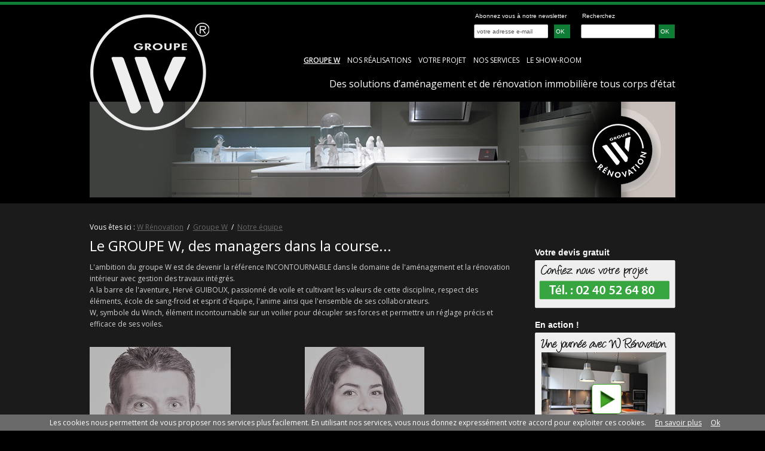

--- FILE ---
content_type: text/html; charset=utf-8
request_url: http://groupe-w.net/groupe-w/notre-equipe/
body_size: 5838
content:
<!DOCTYPE html PUBLIC "-//W3C//DTD XHTML 1.0 Strict//EN" "http://www.w3.org/TR/xhtml1/DTD/xhtml1-strict.dtd">
<html xmlns="http://www.w3.org/1999/xhtml" xml:lang="fr" lang="fr">
	<head>
			<title>Le GROUPE W , des managers dans la course...</title>
			<meta name="description" content="W-Renovation à Nantes, travaux de construction, rénovation et décoration de votre maison (cuisine, salle de bain, dressing, agrandissement, agencement, ...)" /><meta name="keywords" content="entreprise tous corps d'état, rénovation maison nantes, extension nantes, aménagement combles nantes, construction maison nantes, multi travaux, extension maison nantes, agrandissement maison nantes, aménagement maison nantaise, extension garage nantes, extension véranda nantes, extension terrasse nantes, éco artisan nantes, peinture décoration, isolation, maçonnerie, menuiserie, travaux maison, remise aux normes, modernisation de l'habitat, assainissement, revêtement, panneaux solaires, décoration intérieure, décoratrice d'intérieur" />
			<link rel="stylesheet" type="text/css" href="/modeles/fr/Modele1/css/styles.css?mtime=1706770018" media="screen" title="Normal" /><link rel="stylesheet" type="text/css" href="/modeles/fr/Modele1/css/print.css?mtime=1706770018" media="print" title="Normal" />
			<script src="/script-jquery" type="text/javascript"></script>
<script src="/script-last_elements" type="text/javascript"></script>
<script src="/core/2.16y/js/wom.js" type="text/javascript"></script>
			<link rel="canonical" href="http://groupe-w.net/groupe-w/notre-equipe/" />
		<meta http-equiv="Content-Type" content="application/xhtml+xml; charset=utf-8" />
		<script type="text/javascript" src="/common_scripts/nav.js"></script>
    	<script type="text/javascript">
      	<!--
      	function init(){
        	sfHover();
      	}
      	womAdd('init();');
      	// -->
    	</script>
    	<link href='http://fonts.googleapis.com/css?family=Open+Sans:300,400,600' rel='stylesheet' type='text/css'>
    	<script type="text/javascript">


  var _gaq = _gaq || [];
  _gaq.push(['_setAccount', 'UA-12111256-38']);
  _gaq.push(['_trackPageview']);


  (function() {
    var ga = document.createElement('script'); ga.type = 'text/javascript'; ga.async = true;
    ga.src = ('https:' == document.location.protocol ? 'https://ssl' : 'http://www') + '.google-analytics.com/ga.js';
    var s = document.getElementsByTagName('script')[0]; s.parentNode.insertBefore(ga, s);
  })();


</script>

	
</head>
	
	<body class="layoutContentRight notre_equipe">
		<div id="page">
		
			
			<div id="header">
				
				<div id="headerInner">
					<div id="logo"><a href="/" hreflang="fr" title="W-Renovation Nantes - Rénovation de l'habitat à Nantes - Entreprise générale Nantes - Tous corps d'état" class="LinkIn"><span>W-Renovation Nantes - Rénovation de l'habitat à Nantes - Entreprise générale Nantes - Tous corps d'état</span></a></div>
						<div class="widget widgetText inscriptionnewsletter">
	<div class="widgetContainer">
		<form action="/inscription-newsletter/" id="formulairenewsletters" method="post">
<fieldset>
<div class="row"><label for="search_input_box">Abonnez vous &agrave; notre newsletter</label> <input class="wordsbox" id="NewsLettersSubscribeMail" name="NewsLettersSubscribeMail" onblur="if(this.value==''){this.value='votre adresse e-mail';}" onfocus="if(this.value=='votre adresse e-mail'){this.value='';}" type="text" value="votre adresse e-mail" /></div>
</fieldset>

<div class="submit"><input type="submit" value="OK" /></div>
</form>

	</div>
	
	<div class="widgetFooter"></div>
</div><div class="widget boxsearch">
	<div class="widgetContainer">	
  		<form id="searchform" method="post" action="/groupe-w/notre-equipe/">
    		<fieldset>
      		<div class="row">
      		<label for="search_input_box">Recherchez</label>
      		<input type="text" id="search_input_box" name="q" class="wordsbox" />
      		
      		</div>
    		</fieldset>
      		<div class="submit">
        		<input type="submit" name="searchbutton" value="OK" />
      		</div>
  		</form>
  	</div>
  
 
	<div class="widgetFooter"></div>  
</div>

            <div id="nested">
  <ul class="firstLevel">
  		<li class="active">
  			<a href="/groupe-w/" title="Groupe W" class="LinkIn"><span>Groupe W</span></a>
  				<ul class="secondLevel">
  						<li class="defaultmenu">
  							<a href="/groupe-w/qui-sommes-nous/" class="LinkIn"><span>Qui sommes nous ?</span></a>
  						</li>
  						<li class="active">
  							<a href="/groupe-w/notre-equipe/" class="LinkIn"><span>Notre équipe</span></a>
  						</li>
  						<li class="defaultmenu">
  							<a href="/groupe-w/notre-strategie/" class="LinkIn"><span>Notre stratégie</span></a>
  						</li>
  				</ul>
  		</li>
  		<li class="defaultmenu">
  			<a href="/nos-realisations/" title="Nos réalisations" class="LinkIn"><span>Nos réalisations</span></a>
  				<ul class="secondLevel">
  						<li class="defaultmenu">
  							<a href="/nos-realisations/renovation-habitats-particuliers/" class="LinkIn"><span>Rénovation habitats particuliers</span></a>
  								<ul class="thirdLevel">
  										<li class="defaultmenu">
  											<a href="/nos-realisations/renovation-habitats-particuliers/maison-centre-nantes/" class="LinkIn"><span>Maison centre Nantes</span></a>
  										</li>
  										<li class="defaultmenu">
  											<a href="/nos-realisations/renovation-habitats-particuliers/appartement-quartier-canclaux/" class="LinkIn"><span>Appartement quartier Canclaux</span></a>
  										</li>
  								</ul>
  						</li>
  						<li class="defaultmenu">
  							<a href="/nos-realisations/renovation-et-agencement-studio---dependances---garages/" class="LinkIn"><span>Rénovation et agencement studio - dépendances - garages</span></a>
  								<ul class="thirdLevel">
  										<li class="defaultmenu">
  											<a href="/nos-realisations/renovation-et-agencement-studio---dependances---garages/maison-centre-nantes/" class="LinkIn"><span>Maison centre Nantes</span></a>
  										</li>
  										<li class="defaultmenu">
  											<a href="/nos-realisations/renovation-et-agencement-studio---dependances---garages/studio-centre-nantes/" class="LinkIn"><span>Studio centre Nantes</span></a>
  										</li>
  										<li class="defaultmenu">
  											<a href="/nos-realisations/renovation-et-agencement-studio---dependances---garages/appartement-centre-nantes/" class="LinkIn"><span>Appartement centre Nantes</span></a>
  										</li>
  								</ul>
  						</li>
  						<li class="defaultmenu">
  							<a href="/nos-realisations/reamenagement-des-espaces-habitables/" class="LinkIn"><span>Réaménagement des espaces habitables</span></a>
  								<ul class="thirdLevel">
  										<li class="defaultmenu">
  											<a href="/nos-realisations/reamenagement-des-espaces-habitables/appartement-st-donatien/" class="LinkIn"><span>Appartement St Donatien</span></a>
  										</li>
  										<li class="defaultmenu">
  											<a href="/nos-realisations/reamenagement-des-espaces-habitables/appartement-mellinet/" class="LinkIn"><span>Appartement Mellinet</span></a>
  										</li>
  										<li class="defaultmenu">
  											<a href="/nos-realisations/reamenagement-des-espaces-habitables/maison-nantes-centre/" class="LinkIn"><span>Maison Nantes centre</span></a>
  										</li>
  										<li class="defaultmenu">
  											<a href="/nos-realisations/reamenagement-des-espaces-habitables/maison-quartier-petit-port/" class="LinkIn"><span>Maison quartier petit port</span></a>
  										</li>
  										<li class="defaultmenu">
  											<a href="/nos-realisations/reamenagement-des-espaces-habitables/maisons-diverses-nantaises/" class="LinkIn"><span>Maisons diverses nantaises</span></a>
  										</li>
  								</ul>
  						</li>
  						<li class="defaultmenu">
  							<a href="/nos-realisations/renovation-et-amenagement-de-cuisine/" class="LinkIn"><span>Rénovation et aménagement de cuisine</span></a>
  								<ul class="thirdLevel">
  										<li class="defaultmenu">
  											<a href="/nos-realisations/renovation-et-amenagement-de-cuisine/maison-quartier-canclaux/" class="LinkIn"><span>Maison quartier canclaux</span></a>
  										</li>
  										<li class="defaultmenu">
  											<a href="/nos-realisations/renovation-et-amenagement-de-cuisine/maison-saint-herblain/" class="LinkIn"><span>Maison saint-herblain</span></a>
  										</li>
  										<li class="defaultmenu">
  											<a href="/nos-realisations/renovation-et-amenagement-de-cuisine/maison-peripherie-nantaise/" class="LinkIn"><span>Maison périphérie nantaise</span></a>
  										</li>
  										<li class="defaultmenu">
  											<a href="/nos-realisations/renovation-et-amenagement-de-cuisine/maison-centre-nantes/" class="LinkIn"><span>Maison centre nantes</span></a>
  										</li>
  								</ul>
  						</li>
  						<li class="defaultmenu">
  							<a href="/nos-realisations/renovation-et-amenagement-de-salles-de-bains/" class="LinkIn"><span>Rénovation et aménagement de salles de bains</span></a>
  								<ul class="thirdLevel">
  										<li class="defaultmenu">
  											<a href="/nos-realisations/renovation-et-amenagement-de-salles-de-bains/maison-quartier-guisthau/" class="LinkIn"><span>Maison quartier Guisthau</span></a>
  										</li>
  										<li class="defaultmenu">
  											<a href="/nos-realisations/renovation-et-amenagement-de-salles-de-bains/maison-centre-nantes/" class="LinkIn"><span>Maison centre Nantes</span></a>
  										</li>
  										<li class="defaultmenu">
  											<a href="/nos-realisations/renovation-et-amenagement-de-salles-de-bains/appartement-nantes-joneliere/" class="LinkIn"><span>Appartement Nantes Jonelière</span></a>
  										</li>
  										<li class="defaultmenu">
  											<a href="/nos-realisations/renovation-et-amenagement-de-salles-de-bains/maison-vertou/" class="LinkIn"><span>Maison Vertou</span></a>
  										</li>
  								</ul>
  						</li>
  				</ul>
  		</li>
  		<li class="defaultmenu">
  			<a href="/votre-projet/" title="Votre projet" class="LinkIn"><span>Votre projet</span></a>
  				<ul class="secondLevel">
  						<li class="defaultmenu">
  							<a href="/votre-projet/peinture-ravalement/" class="LinkIn"><span>Peinture - ravalement</span></a>
  						</li>
  						<li class="defaultmenu">
  							<a href="/votre-projet/carrelage/" class="LinkIn"><span>Carrelage</span></a>
  						</li>
  						<li class="defaultmenu">
  							<a href="/votre-projet/plomberie-electricite/" class="LinkIn"><span>Plomberie - électricité</span></a>
  						</li>
  						<li class="defaultmenu">
  							<a href="/votre-projet/placoplatre/" class="LinkIn"><span>Placoplatre</span></a>
  						</li>
  						<li class="defaultmenu">
  							<a href="/votre-projet/menuiserie/" class="LinkIn"><span>Menuiserie</span></a>
  						</li>
  				</ul>
  		</li>
  		<li class="defaultmenu">
  			<a href="/nos-services/" title="Nos services" class="LinkIn"><span>Nos services</span></a>
  		</li>
  		<li class="defaultmenu">
  			<a href="/le-show-room/" title="Le show-room" class="LinkIn"><span>Le show-room</span></a>
  		</li>
  </ul>
</div>

            		<span class="accroche_header">Des solutions d’aménagement et de rénovation immobilière tous corps d’état</span>

						<div class="img_banniere_interieure"><img src="/media/bandeau__064063700_1045_03052017.jpg" alt="bandeau rénovation"  /></div>
					<hr class="clear"/>	
				</div>
			</div>
			
		
			
			<div id="wrapper">
				<div id="wrapperInner">
					<div id="container">
						
						<div id="contents">
							<div id="contentsInner">
									
									
					
<div class="breadcrumb">
	<span class="breadcrumb_label">Vous &ecirc;tes ici :</span>
	<span class="breadcrumb_navigation">
		
<span><a title="W Rénovation" href="/" lang="fr" class="LinkIn"><span>W Rénovation</span></a></span>
&nbsp;&#047;&nbsp;
<span><a title="Groupe W" href="/groupe-w/" lang="fr" class="LinkIn"><span>Groupe W</span></a></span>
&nbsp;&#047;&nbsp;
<span><a title="Notre équipe" href="/groupe-w/notre-equipe/" lang="fr" class="LinkIn"><span>Notre équipe</span></a></span>

	</span>
</div>
									<div id="article">
  	

    <div id="text">
      <h1>Le GROUPE W, des managers dans la course...</h1>

  <div class="simpleText">
    
      <div class="structured_text_semantique_text">
        <div class="code_html"><p>L&#39;ambition du groupe W est de devenir la r&eacute;f&eacute;rence INCONTOURNABLE dans le domaine de l&#39;am&eacute;nagement et la r&eacute;novation int&eacute;rieur avec gestion des travaux int&eacute;gr&eacute;s.<br />
A la barre de l&#39;aventure, Herv&eacute; GUIBOUX, passionn&eacute; de voile et cultivant les valeurs de cette discipline, respect des &eacute;l&eacute;ments, &eacute;cole de sang-froid et esprit d&#39;&eacute;quipe, l&#39;anime ainsi que l&#39;ensemble de ses collaborateurs.<br />
W, symbole du Winch, &eacute;l&eacute;ment incontournable sur un voilier pour d&eacute;cupler ses forces et permettre un r&eacute;glage pr&eacute;cis et efficace de ses voiles.</p>

<p>&nbsp;</p>
</div>
      </div>
      
    
  </div>
  <div class="clear">&nbsp;</div>





  <div class="deux_colonnes">
    <div class="colleft">
    
      
        <div>
          
  <div class="textAndImages">
      <div class="above_left">
          <img  src="/media/hervegroupew__098167900_1600_23042019.jpg" alt="Herve-groupeW"  />
      </div>
    
      <div class="structured_text_semantique_text">
        <div class="code_html"><p><strong>Herv&eacute;</strong><br />
G&eacute;rant et responsable de l&#39;activit&eacute; tertiaire<br />
G&eacute;rant et responsable de W &agrave; la carte</p>
</div>
      </div>
      
    
  </div>
  <div class="clear">&nbsp;</div>



        </div>
        
      
    </div>
  
    <div class="colright">
    
      
        <div>
          
  <div class="textAndImages">
      <div class="above_left">
          <img  src="/media/paolagroupew__015651200_1601_23042019.jpg" alt="Paola-groupeW"  />
      </div>
    
      <div class="structured_text_semantique_text">
        <div class="code_html"><p><strong>Paola</strong><br />
<em>Architecte d&#39;int&eacute;rieur<br />
Responsable de la boutique W</em></p>
</div>
      </div>
      
    
  </div>
  <div class="clear">&nbsp;</div>



        </div>
        
      
      
    </div>  
  </div>
  <div class="clear">&nbsp;</div>
  
<br class="separator" />


  <div class="deux_colonnes">
    <div class="colleft">
    
      
        <div>
          
  <div class="textAndImages">
      <div class="above_left">
          <img  src="/media/anne_laure_groupe_w.jpg" alt="Anne laure groupe W"  />
      </div>
    
      <div class="structured_text_semantique_text">
        <div class="code_html"><p><strong>Anne-Laure</strong><br />
<i>Assistante ADV</i></p>
</div>
      </div>
      
    
  </div>
  <div class="clear">&nbsp;</div>



        </div>
        
      
    </div>
  
    <div class="colright">
    
      
        <div>
          
  <div class="textAndImages">
      <div class="above_left">
          <img  src="/media/virginiegroupew__057771600_1601_23042019.jpg" alt="Virginie-groupeW"  />
      </div>
    
      <div class="structured_text_semantique_text">
        <div class="code_html"><p><strong>Virginie</strong><br />
<em>Assistante de direction et adv</em></p>

<p>&nbsp;</p>
</div>
      </div>
      
    
  </div>
  <div class="clear">&nbsp;</div>



        </div>
        
      
      
    </div>  
  </div>
  <div class="clear">&nbsp;</div>
  
<br class="separator" /><div class="medias">
		<div class="left">
											<img src="/media/equipe_groupe_w.jpg" alt="equipe groupe w"  />
										</div>
</div>
    </div>

    <div id="view_more">
      
    </div>

	<div class="author"> </div>

	
	
	

	

	

</div>
									
								<hr class="clear"/>	
							</div>
						</div>
						
					</div>
				
					
					
			
					
						<div id="rightbar">
							
							<div class="widget widgetText devis">
	<div class="widgetContainer">
		<h5>Votre devis gratuit</h5>

<p><a href="/contact/demande-de-devis/" hreflang="fr" title="Demande de devis" class="LinkIn"><img alt="Devis gratuit" src="/media/devis_gratuit__075926200_1521_09022012.gif" /></a></p>

	</div>
	
	<div class="widgetFooter"></div>
</div><div class="widget widgetText">
	<div class="widgetContainer">
		<h5>En action !</h5>

<p><a href="/renovation/une-journee-avec-w-renovation/" hreflang="fr" title="push une journee v2" class="LinkIn"><img alt=" push une journee v2 " src="/media/pushunejournee__071349500_1526_03032014.jpg" /></a></p>

	</div>
	
	<div class="widgetFooter"></div>
</div><div class="widget widgetLastElements">
	<h5>Actualités</h5>
	
	
		<div class="widgetContainer">
			
			<div id="frame_id_6930ce0fcb965" style="height:150px; overflow:hidden;">
				<noscript>
					<div>
					
							<h4><a href="/actualites/73-groupe-w-pour-reveler-tout-le-potentiel-de-votre-interieur.html" hreflang="fr" title="Groupe W pour révéler tout le..." class="LinkIn">Groupe W pour révéler tout le...</a></h4>
						
						
						
						
						
					<a href="/actualites/73-groupe-w-pour-reveler-tout-le-potentiel-de-votre-interieur.html" hreflang="fr" title="Groupe W pour révéler tout le..." class="LinkIn widgetLastElementsLink" ><span>Lire la suite</span></a>
					</div>
				</noscript>	
						
					<div class="news">
						<div style="height:150px; overflow:hidden">
									<h4><a href="/actualites/73-groupe-w-pour-reveler-tout-le-potentiel-de-votre-interieur.html" hreflang="fr" title="Groupe W pour révéler tout le..." class="LinkIn">Groupe W pour révéler tout le...</a></h4>
								
								
								
								
								
							<a href="/actualites/73-groupe-w-pour-reveler-tout-le-potentiel-de-votre-interieur.html" hreflang="fr" title="Groupe W pour révéler tout le..." class="LinkIn widgetLastElementsLink" ><span>En savoir plus...</span></a>
						</div>
					</div>
					<div class="news">
						<div style="height:150px; overflow:hidden">
									<h4><a href="/actualites/37-w-renovation-certifiee-rge.html" hreflang="fr" title="W Rénovation, certifiée RGE" class="LinkIn">W Rénovation, certifiée RGE</a></h4>
								
								 
									<div class="widgetLastElementsPicture">
										<img src="/media/thumbnails/rge__090966200_1250_24032016.jpg" alt="RGE"  />
									</div>
								
								 
									<div class="widgetLastElementsDescription">
										Notre savoir-faire dans la rénovation à efficacité énergétique reconnue par la profession
									</div>
								
							<a href="/actualites/37-w-renovation-certifiee-rge.html" hreflang="fr" title="W Rénovation, certifiée RGE" class="LinkIn widgetLastElementsLink" ><span>En savoir plus...</span></a>
						</div>
					</div>
					<div class="news">
						<div style="height:150px; overflow:hidden">
									<h4><a href="/actualites/36-parution-dans-artisans-mag.html" hreflang="fr" title="Parution dans Artisans Mag" class="LinkIn">Parution dans Artisans Mag</a></h4>
								
								 
									<div class="widgetLastElementsPicture">
										<img src="/media/thumbnails/article_artisans_mag__007265400_0948_24032016.jpg" alt="Article Artisans Mag"  />
									</div>
								
								 
									<div class="widgetLastElementsDescription">
										Découvrez l'article paru dans Artisans Mag sur notre dirigeant, Hervé Guiboux.
									</div>
								
							<a href="/actualites/36-parution-dans-artisans-mag.html" hreflang="fr" title="Parution dans Artisans Mag" class="LinkIn widgetLastElementsLink" ><span>En savoir plus...</span></a>
						</div>
					</div>
			</div>

			<script type="text/javascript">
				<!--
					delay		= 20;		/* delay : temps en millisecondes entre chaque déplacement */
					increment	= 4;		/* increment : nombre de pixels de chaque déplacement */
					pause		= 2000;		/* pause : temps en millisecondes d'attente sur chaque élément */
					
					scroller_6930ce0fcb9a1 = new scroller('scroller_6930ce0fcb9a1', 'frame_id_6930ce0fcb965', delay, increment, pause);
				-->
			</script>
		</div>
	<div class="widgetFooter"></div>
</div>


						</div>	
					
					
				</div>
				<hr class="clear"/>	
			</div>
			
			
			
			<div id="footer">
				<div id="footerInner">
						
						<div class="widget widgetText liensfoot">
	<div class="widgetContainer">
		<p><a href="/espace-presse/" hreflang="fr" title="Espace presse" class="LinkIn">Espace presse</a>&nbsp; <a href="/mentions-legales/" hreflang="fr" title="Mentions légales" class="LinkIn">Mentions l&eacute;gales</a> &nbsp; <a href="/plan-du-site/" hreflang="fr" title="Plan du site" class="LinkIn">Plan du site</a> &nbsp; <a href="/contact/coordonnees/" hreflang="fr" title="Coordonnées" class="LinkIn">Nous contacter</a> &nbsp; <a href="http://www.liner-communication.fr" hreflang="fr" title="Liner-Communication" class="LinkOut">&copy; K</a><a href="https://www.kalelia.fr/" class="LinkOut">alelia</a>&nbsp; <a class="LinkIn btn_footer_valeur" href="http://www.groupe-w.net/w-renovation/qui-sommes-nous/">D&Eacute;COUVREZ NOS VALEURS</a></p>

	</div>
	
	<div class="widgetFooter"></div>
</div><div class="widget widgetText col1">
	<div class="widgetContainer">
		<ul>
	<li class="default"><a class="LinkIn LinkIn" href="/w-renovation/qui-sommes-nous/" title="Qui sommes nous ?"><span>Qui sommes nous ?</span></a></li>
	<li class="default"><a class="LinkIn LinkIn" href="/vous-etes-un-professionnel/" title="Vous êtes un professionnel"><span>Vous &ecirc;tes un professionnel</span></a></li>
	<li class="default"><a class="LinkIn LinkIn" href="/vous-etes-un-particulier/" title="Vous êtes un particulier"><span>Vous &ecirc;tes un particulier</span></a></li>
	<li class="default"><a class="LinkIn LinkIn" href="/recrutement/" title="Recrutement"><span>Recrutement</span></a></li>
	<li class="default"><a class="LinkIn LinkIn" href="/contact/actualites/" title="Actualités"><span>Les actualit&eacute;s W Renovation</span></a></li>
</ul>

	</div>
	
	<div class="widgetFooter"></div>
</div><div class="widget widgetText col2">
	<div class="widgetContainer">
		<ul>
	<li class="default"><a class="LinkIn LinkIn" href="/renovation/renovation-immobiliere/" title="Rénovation immobilière"><span>R&eacute;novation immobili&egrave;re</span></a></li>
	<li class="default"><a class="LinkIn LinkIn" href="/renovation/nos-realisations/" title="Nos réalisations"><span>Nos r&eacute;alisations de r&eacute;novation</span></a></li>
	<li class="default"><a class="LinkIn LinkIn" href="/amenagement/cuisine/" title="Cuisine"><span>Am&eacute;nagement de cuisine</span></a></li>
	<li class="default"><a class="LinkIn LinkIn" href="/amenagement/salle-de-bain/" title="Salle de bain"><span>Am&eacute;nagement de salle de bain</span></a></li>
	<li class="default"><a class="LinkIn LinkIn" href="/amenagement/dressing/" title="Dressing"><span>Am&eacute;nagement de dressing</span></a></li>
</ul>

	</div>
	
	<div class="widgetFooter"></div>
</div><div class="widget widgetText col3">
	<div class="widgetContainer">
		<ul>
	<li class="default"><a class="LinkIn LinkIn" href="/amenagement/amenagement-de-commerce/" title="Aménagement de commerce"><span>Am&eacute;nagement de commerce</span></a></li>
	<li class="default"><a class="LinkIn LinkIn" href="/votre-projet/peinture−−−ravalement/" title="Peinture - ravalement"><span>Votre projet peinture - ravalement</span></a></li>
	<li class="default"><a class="LinkIn LinkIn" href="/votre-projet/carrelage/" title="Carrelage"><span>Votre projet carrelage</span></a></li>
	<li class="default"><a class="LinkIn LinkIn" href="/votre-projet/plomberie−−−electricite/" title="Plomberie - électricité"><span>Votre projet plomberie - &eacute;lectricit&eacute;</span></a></li>
	<li class="default"><a class="LinkIn LinkIn" href="/votre-projet/placoplatre/" title="Placoplatre"><span>Votre projet placoplatre</span></a></li>
</ul>

	</div>
	
	<div class="widgetFooter"></div>
</div><div class="widget widgetText col4">
	<div class="widgetContainer">
		<ul>
	<li class="default"><a class="LinkIn LinkIn" href="/votre-projet/menuiserie/"><span>Votre projet menuiserie</span></a></li>
	<li class="default"><a class="LinkIn LinkIn" href="/nos-services/"><span>Nos services</span></a></li>
	<li class="default"><a class="LinkIn LinkIn" href="/nos-services/l-offre-du-mois/"><span>L&#39;offre du mois</span></a></li>
	<li class="default"><a class="LinkIn LinkIn" href="/contact/demande-de-devis/"><span>Demandez un devis r&eacute;novation</span></a></li>
	<li class="default"><a class="LinkIn LinkIn" href="/contact/"><span>Contact</span></a></li>
</ul>

	</div>
	
	<div class="widgetFooter"></div>
</div><div class="widget widgetText">
	<div class="widgetContainer">
		<script src="/scripts/cookiechoices.js"></script>
    <script>
        document.addEventListener('DOMContentLoaded', function(event) {
          cookieChoices.showCookieConsentBar('Les cookies nous permettent de vous proposer nos services plus facilement. En utilisant nos services, vous nous donnez expressément votre accord pour exploiter ces cookies.',
            'Ok', 'En savoir plus', 'http://www.google.com/intl/fr/policies/technologies/cookies');
        });
    </script>
	</div>
	
	<div class="widgetFooter"></div>
</div>
						<hr class="clear"/>	
				</div>
			</div>
			
			
		</div>
			
		
		<div id="overDiv" style="position:absolute;visibility:hidden;z-index:1000;" >&nbsp;</div>
		
	</body>
</html>

--- FILE ---
content_type: text/css
request_url: http://groupe-w.net/modeles/fr/Modele1/css/styles.css?mtime=1706770018
body_size: 732
content:
@charset "iso-8859-1";

@import url(gallery.css);
@import url(elements.css);
@import url(structure.css);
@import url(navigationElements.css);
@import url(form.css);
@import url(boxes.css);
@import url(account.css);
@import url(catalog.css);
@import url(publicationMethods.css);
@import url(search.css);
@import url(board.css);
@import url(ads.css);
@import url(directory.css);
@import url(community.css);
@import url(style_walacarte.css);
@import url(responsive_walacarte.css);
/* ---------------------
INITIALISATION DES STYLES
------------------------*/
* {
	border: 0;
	font-style: normal;
	margin: 0;
	padding: 0;
	text-decoration: none;
}
@font-face {
	font-family: "Lucida";
	src: url('Lucida_Handwriting.ttf');
}

/* --------------
ZONE EXTERIEURE
-----------------*/
body {
	/* Image de l'arriÃ¨re-plan de la page */
	background: #000000 url(/images/fond-page.gif) repeat-x center 3px;
    font-family: 'Open Sans', sans-serif;
	font-size:12px;
	line-height:160%;
}                                         

#page{
   
}

/* ---------------
APPARENCE DES IMAGES
-----------------*/
img {
	border:0;
	vertical-align: bottom;
}

/* --------------
CALAGE DES BLOCS
-----------------*/
.clear {
	border:0;
	clear: both;
	height:0;
	line-height:0;
	visibility: hidden;
}



/* modifications pour partie Ã©quipe */

.equi_intro {padding:0 0 20px 0}
.bloc_e {width:218px;float:left;position:relative;padding:0 25px 0 0;margin:0 0 25px 0}
.bloc_e img {margin:0 0 20px 0;width:218px;}
.bloc_e2 {padding:0;}
#full_img {padding:10px 0 25px 0}
#full_img  img {width:100%;}


--- FILE ---
content_type: text/css
request_url: http://groupe-w.net/modeles/fr/Modele1/css/gallery.css
body_size: 865
content:
/* ------
LIGHTBOX
---------*/
#lightbox{
	left: 0;
	line-height: 0;
	position: absolute;
	text-align: center;
	width: 100%;
	z-index: 1000;
}
#lightbox a img{
	border: none;
}
#outerImageContainer{
	background-color: #fff;
	height: 250px;
	margin: 0 auto;
	position: relative;
	width: 250px;
}
#imageContainer{
	padding: 10px;
}
#loading{
	height: 25%;
	left: 0%;
	line-height: 0;
	position: absolute;
	text-align: center;
	top: 40%;
	width: 100%;
}
#hoverNav{
	height: 100%;
	left: 0;
	position: absolute;
	top: 0;
	width: 100%;
	z-index: 800;
}
	#imageContainer>#hoverNav{
		left: 0;
	}
	#hoverNav a{
		outline: none;
	}
#prevLink, 
#nextLink{
	background-image: url(/common_images/skin001/transparent.gif);
	display: block;
	height: 100%;
	width: 49%;
}
	#prevLink {
		float: left;
		left: 0;
	}
	#nextLink {
		float: right;
		right: 0;
	}
	#prevLink:link, 
	#prevLink:hover, 
	#prevLink:visited:hover {
		background: url(/common_images/skin001/gallery/prevlabel.gif) left 15% no-repeat;
	}
	#nextLink:link, 
	#nextLink:hover, 
	#nextLink:visited:hover {
		background: url(/common_images/skin001/gallery/nextlabel.gif) right 15% no-repeat;
	}
#imageDataContainer{
	background-color: #fff;
	font: 10px Verdana, Helvetica, sans-serif;
	line-height: 1.4em;
	margin: 0 auto;
}
#imageData{
	color: #666;
	padding:0 10px;
}
	#imageData #imageDetails{
		float: left;
		text-align: left;
		width: 70%;
	}	
	#imageData #caption{
		font-weight: bold;
	}
	#imageData #caption *{
		margin:2px;
		padding:0;
	}
	#imageData #numberDisplay{
		clear: left;
		display: block;
		padding-bottom: 1.0em;
	}			
	#imageData #bottomNavClose{
		background: url(/common_images/skin001/gallery/closelabel.gif) no-repeat;
		float: right;
		height:22px;
		padding-bottom: 0.7em;
		width: 80px;
	}			
#overlay{
	-moz-opacity: 0.6;
	background-color: #000;
	filter:alpha(opacity=60);
	height: 500px;
	left: 0;
	opacity: 0.6;
	position: absolute;
	top: 0;
	width: 100%;
	z-index: 900;
}
.clearfix:after {
	clear: both;
	content: ".";
	display: block;
	height: 0;
	visibility: hidden;
}
.clearfix {
	display: inline-block;
}
/* Hides from IE-mac \*/
* html .clearfix {
	height: 1%;
}
.clearfix {
	display: block;
}
/* End hide from IE-mac */ 
.gallery .lightbox img {
  margin:5px 10px;
  padding:5px 0;
  /*padding:5px;
  border:1px solid #fff; */
}

--- FILE ---
content_type: text/css
request_url: http://groupe-w.net/modeles/fr/Modele1/css/elements.css
body_size: 2156
content:
/* ------
TITRES
---------*/
h1, h2, h3, h4, h5, h6{
	line-height:normal;
	margin:10px 0;
	color:#fff;
}
h1 {
	font-size: 2em;
	font-weight:normal;
	margin:0 0 10px 0;
	font-family: 'Open Sans', sans-serif;
}
h2 {
	font-size: 1.7em;
	font-weight:normal;
}
h3 {
	font-size: 1.6em;
}
h4 {
	font-size:1.4em;
}
h5 {
	font-size: 1.3em;
}
h6 {
	color: #007AAA;
	font-size: 1.2em;
}
#contentsInner h1{
	
}

/* ------------
LIENS
--------------*/
a:link{
	color:#37a640;
	text-decoration:underline;
}
a:visited{
	color:#37a640;
	text-decoration:underline;
}
a:hover, a:active{
	color:#37a640;
}
/* IE n'interprÃ¨te pas les pseudo-Ã©lÃ©ments :after, ceci ne sera donc pas affichÃ© pour IE */
/* #contents a.LinkOut:after{
	color:#bbb;
	content: " ["attr(hreflang)"]";
	font-weight:normal;
}*/

/* ------------
CONTENU WYSIWYG 
--------------*/
p{
	margin:5px 0;
}
strong{
	font-weight:bold;
}
em{
	font-style:italic;
}
	em strong, 
	strong em{
		font-style:italic;
		font-weight:bold;
	}
u{
  text-decoration:underline;
}
strike{
  text-decoration: line-through;
}
address{
	color: #007AAA;
}
pre{
	background:#ccc;
	border:1px solid #007AAA;
	font-family:Courier, MS Courier New, Prestige, Everson Mono;
	font-size:1.1em;
	margin:20px auto;
	overflow:auto;
	padding:5%;
	width:80%;
}
code{
	background:#007AAA;
	color:#ffffff;
	font-family:Courier, MS Courier New, Prestige, Everson Mono;
	font-size:1.1em;
	padding:2px;
}
blockquote {
	background: url(/common_images/skin001/quotes1.png) no-repeat 0 2px;
	margin:10px 50px;
	text-indent: 25px;
}
	blockquote p {
		background: url(/common_images/skin001/quotes2.png) no-repeat bottom right;
		display: inline;
		margin: 0;
		padding-right: 24px;
	}
cite{
	color:#000000;
	font-family: Arial, sans-serif;
	font-size:1.1em;
	padding:0 3px 0 3px;
}
acronym {
	border-bottom:1px dashed #007AAA;
	cursor:help;
}
q{
	color:#007AAA;
	font-style:italic;
}
	q:after{
		content: " ' Source: "attr(cite)" ";
		font-size:1em;
	}
ul{
	color:#666666;
	list-style:none;
	margin:5px 0 5px 25px;
}
	ul li{
		background:url(/images/pucefooter.gif) no-repeat 0 9px;
		padding:0 0 0 10px;
	}
ol{
	color:#666666;
	list-style:inside decimal-leading-zero;
	margin:5px 0 5px 25px;
}
hr{
	border-bottom:2px ridge #666666;
	border:0;
}
.separator{
	clear:both;
	visibility:hidden;
}
dl{
	margin:10px 5px;
}
	dt{
		color:#000000;
		font-size:1.1em;
		font-weight:bold;
	}
	dd{
		font-style:normal;
		margin:0;
		padding:0;
		text-indent:10px;
	}
table{
	border-collapse:collapse;
	border-spacing:0;
	border:1px solid #ccc;
	margin:auto;
	width:100%;
	margin-bottom:15px;
}

	table caption{
		color: #ccc;
		font-size: 14px;
		font-weight:bold;
		margin:5px 0;
		text-align:left;
	}
th{
	color:#ffffff;
	border:1px solid #ccc;
	color:#666666;
	font-size:14px;
	font-weight:bold;
	padding:2px;
}
td{
	border:1px solid #ccc;
	padding:2px;
}
td img { padding:3px; }


/* ------------
BLOCS DES MEDIAS
--------------*/
.medias{
	margin:10px 0;
}
	.medias .flash{
	}
	.medias .audio, .medias .video, .medias .center{
		text-align:center;
	}
	.medias .right{
		text-align:right;
	}
	.medias .left{
		text-align:left;
	}
	.medias img{
		margin:5px;
	}
.medias .right .diaporama{
	text-align:right;
	margin:0 0 0 auto;
}
.medias .left .diaporama{
	text-align:left;
	margin:0 auto 0 0;
}
.medias .center .diaporama{
  text-align:left;
  margin:0 auto;
}
	.medias a,.medias a:hover, .medias a:visited{
		background:none;
		text-decoration:none;
	}
	.medias .description{
		display:none;
	}
.back{
	text-align: center;
	margin-bottom: 10px;
	display: block;
	clear: both;
}



/* ------------------------------------------
ELEMENTS DE MISE EN PAGE DANS ZONE DE CONTENU
--------------------------------------------*/
.une_colonne, .deux_colonnes{
	clear:both;
	display: inline;
}
.colleft{
	float:left;
	margin:0 4% 0 0;
	padding:0;
	width:47%;
}
.colright{
	float:left;
	margin:0;
	padding:0;
	width:46%;
}
.intext_left{
	float: left !important;
	padding: 5px !important;
}
.intext_right{
	float: right !important;
	padding: 5px !important;
}
.above_left{
	text-align: left;
}
.above_right{
	text-align: right;
}
.above_center{
	text-align: center;
}
.below_center{
	text-align: center;
}
.below_right{
	text-align: right;
}
.below_left{
	text-align: left;
}
.above_center img, 
.above_right img, 
.above_left img, 
.below_center img, 
.below_right img, 
.below_left img{
	float: none !important;
}
.center{
	text-align: center;
	width:100%;
}
.left{
	text-align: left;
	width:100%;
}
.right{
	text-align: right;
	width:100%;
}
.colonne{
	width:30%;
	float:left;
	margin:15px 10px;
	color: #666666;
	font-size:1.2em;
}
	.colonne strong{
		color:#000000;
	}
	.colonne .title{
		text-align:center;
		margin-bottom:15px;
		font-weight:bold;
		text-transform: uppercase;
	}
.date{
	font-style: italic;
}
.colonne a{
	display:block;
}
	
/* ----------
GOOGLEMAP
-------------*/
.googleMapBulle {
	width:250px;
	height:150px;
	overflow:auto;
	padding:0;
	margin:0;
}
.labelMarker{
	font-weight:bold;
	color:#000000;
}

/* ------------------------
SECURISATION DU MOT DE PASSE
--------------------------*/
.strength_password {
	color:#666666;
	display:block;
	float:left;
	font-family:arial,helvetica,san-serif;
	font-size:13px;
	font-weight:bold;
	height:28px;
	margin-left:10px;
	padding:0 0 12px 10px;
	clear:both;
}
	.strength_password span {
		display:block;
		float:right;
		margin:0 0 0 20px;
		padding:10px 20px 12px 10px;
		white-space:nowrap;
	}
.shortPass {
  background:transparent url(/common_images/red.png) no-repeat scroll 0 0;
}
	.shortPass span {
  	background:transparent url(/common_images/red.png) no-repeat scroll right top;
	}
.badPass {
  background:transparent url(/common_images/red.png) no-repeat scroll 0 0;
}
	.badPass span {
  	background:transparent url(/common_images/red.png) no-repeat scroll right top;
	}
.goodPass {
  background:transparent url(/common_images/yellow.png) no-repeat scroll 0 0;
}
	.goodPass span {
  	background:transparent url(/common_images/yellow.png) no-repeat scroll right top;
	}
.strongPass {
  background:transparent url(/common_images/green.png) no-repeat scroll 0 0;
}
	.strongPass span {
  	background:transparent url(/common_images/green.png) no-repeat scroll right top;
	}
#mustEnableJavascript, 
#mustAcceptCookies{
	font-weight:bold;
	color:#ff0000;
}

/*
 * Champ de type insertion de ressource cÃ´tÃ© public, avec mini-centre de ressources
 * */
.pubRContener .pubRModif , .pubRContener .pubRDelete {
	display:block;
	width:20px;
	height:20px;
}
.pubRContener .pubRModif span, .pubRContener .pubRDelete span {
	display:none;
}
.pubRContener .add {
  background:transparent url(/common_images/skin001/add_small.png) no-repeat scroll right top;
}
.pubRContener .modif {
  background:transparent url(/common_images/skin001/edit_small.png) no-repeat scroll right top;
}
.pubRContener .pubRDelete {
  background:transparent url(/common_images/skin001/delete_small.png) no-repeat scroll right top;
}
.pubRContener .actions{
	float:left;
}
.pubRContener .add, .pubRContener .addLabel{
	float:left;
}
.pubRContener .pubRLabel{
	margin-bottom:5px;
	font-style:italic;
}
.pubRContener p {
	margin:0;
}


--- FILE ---
content_type: text/css
request_url: http://groupe-w.net/modeles/fr/Modele1/css/structure.css
body_size: 1643
content:
/* -------------------------
GABARITS DE MISES EN PAGE
-------------------------*/
/*3 colonnes : Col gauche | contenu | Col droite*/
.layoutLeftContentRight #leftbar {
	margin: 10px 0 0 -970px;
	width:190px;
}
.layoutLeftContentRight #contents {
	padding: 10px 210px 10px 210px;
}
.layoutLeftContentRight #contentsInner {
	width: 550px;
}
.layoutLeftContentRight .product_detail #ProductRightCol {
    width: 225px;
}
.layoutLeftContentRight .cart table{
	overflow: auto;
	width: 475px;
	display: block;
}
/*2 colonnes : contenu | Col droite*/
.layoutContentRight #contents {
	padding: 0px 275px 10px 0px;
}
/*2 colonnes : col gauche | contenu*/
.layoutLeftContent #contents {
	padding:10px 10px 10px 220px;
}
/*1 colonne : contenu*/
.layoutContent #contents {
	padding:10px;
}
.layoutContent #contentsInner {
	width: 950px;
}

/* ------------
HEADER (EN-TETE)
--------------*/
#header{
 margin-top:17px;
}
	#header h1{
		font-size:1em;
		margin:0;
	}
	#header h1 a{
		border:0;
		color:#ffffff;
		font-size:1.8em;                     
		font-weight:bold;
		left:110px;
		position:absolute;
		top:65px;
	}
	#header #logo{
	   position:absolute;
	   top:6px;
	   left:0;
	   z-index: 2000;
	}
		#header #logo a{
			display:block;
			height:195px;
			width:200px;
			/** Image du logo */
			background:url(/images/w-renovation.png) no-repeat top center;
		}
			#header #logo a span{
				display:none;
			}
#headerInner {
	width:980px;
	margin:0 auto;
	position:relative;
}
.accroche_header{
	display: block;
	text-align: right;
	font-size: 16px;
	color: #ffffff;
	/*
	font-family: "Lucida";
	*/
}
/* ----------------------
ZONE INTERIEURE (CONTENU)
-----------------------*/
#wrapper{
	background:#1b1b1b;
	color:#cfd1d2;
	font-size:1em;
	margin: /*30px*/10px auto 0 auto;
	padding-top: 24px;
	/*width:980px;*/
}
#wrapperInner{
	width:980px;
	margin:0 auto;
}
#container{
	float:left;
	width:980px;
}
/*#contents {
	padding:25px 235px 25px 25px;
}*/
#contentsInner {
	width: 705px;
}

/* ------------
COLONNES
--------------*/
#leftbar {
	float:left;
	margin:10px 0 0 -965px;
	width:190px;
}
#rightbar{
	float:left;
	margin: 30px 0 0 -235px;
	width:235px;
}

/* -------------------
FOOTER (PIED DE PAGE)
--------------------*/
#footer{
	font-size:1.2em;
		/*background:transparent url(/images/bas_page.gif) repeat-x 0 0;*/
	
}
#footerInner{
 	margin:0 auto;
 	width:980px;
 	min-height:50px;
 		position:relative;
 		padding: 40px 0 0;
}

.liensfoot{
  position:absolute;
  left:0px;
  top:0px;
  width:inherit!important;
  text-transform: uppercase;
}

.liensfoot a{
  text-decoration:none !important;
}
.liensfoot a.btn_footer_valeur{
	float: right;
	background:#107d36;
	color: #ffffff!important;
	padding: 6px;
	font-size: 0.7em!important;
}
#signature{
	text-align:center;
}
  #signature p,#signature a,#signature a:visited{
		background:none;
		color:#666666;
		text-decoration:none;
  }
  #signature a:hover{
		color:#ffffff;
  }
 
/* ------------
PAGE ERREUR
--------------*/ 
#error_page {
}
.error{
	color:#ff0000;
}
.error_form{
	color:#ff0000;
}

/* -----------------------
DECLARATION DES COULEURS
POUR LA PERSONNALISATION DU THEME
A L'AIDE DU PARSEUR.
PEUT ETRE SUPPRIMÃ‰.
------------------------*/
#colorsDefinition {
/** couleur 1 */
color:#007AAA;
/** couleur 2 */
color:#666666;
/** couleur 3 */
color:#cccccc;
/** couleur 4 */
color:#eeeeee;
}

/* -------------------------
CONTEXTUALISATION IZI-MEDIA
-------------------------*/
body.izimedia {
	background:black url(/common_images/skins/DefaultSkins1.5/izi-bg-container.jpg) no-repeat top center;
}
body.izimedia a:link{
	color:#f29d2a;
}
body.izimedia h6 {
	color: #f29d2a;
}
body.izimedia a:visited{
	color:#bb630a;
}
body.izimedia pre{
	background:#f0f6f7;
	border:1px solid #f29d2a;
}
body.izimedia acronym {
	border-bottom:1px dashed #f29d2a;
}
body.izimedia q{
	color:#f29d2a;
}
body.izimedia code{
	background:#f29d2a;
}
body.izimedia body.izimedia #nested .firstLevel li a:hover{
	color: #f29d2a;
}
body.izimedia #nested li.active a{
	border-top:1px solid #f29d2a;
	border-left:1px solid #f29d2a;
	border-right:1px solid #f29d2a;
	background:url(/common_images/skins/DefaultSkins1.5/izi-bg-menu-active.png) repeat-x;
}
body.izimedia #leftbar #nested .firstLevel li a:hover{
	color:#f29d2a;
}
body.izimedia #wrapper #notNested li a:hover {
	color: #f29d2a;
}
body.izimedia #nested .firstLevel li.sfhover ul{
	background: #bb630a;
}
body.izimedia #header #logo a {
	background: url(/common_images/skins/DefaultSkins1.5/izi-logo.jpg) no-repeat 50% 0%;
}
body.izimedia #nested .firstLevel li a:hover{
		color:#f29d2a ;
}
body.izimedia submit input{
	background:#f29d2a;
}
body.izimedia ul li {
	background: url(/common_images/skins/DefaultSkins1.5/list-izi.gif) no-repeat 0 4px;
}

--- FILE ---
content_type: text/css
request_url: http://groupe-w.net/modeles/fr/Modele1/css/navigationElements.css
body_size: 1721
content:
/* ----------------------------
MICRO-NAVIGATION / FIL D'ARIANE
------------------------------*/						
.breadcrumb{
	color:#fff;
	margin: 6px 0 5px 0;
}

.accueil .breadcrumb{
   display:none;
}


	.breadcrumb a{
		color:#666666;
	}
	.breadcrumb a:hover{
		text-decoration:underline;
	}
.breadcrumbLabel{
}
.breadcrumbNavigation{
}

/* ------------------------------------
MENU IMBRIQUE (NESTED) : PREMIER NIVEAU
--------------------------------------*/			
#nested {
	/*background:transparent url(/images/menu.gif) no-repeat top left;*/
	width:629px;
	height:26px;
	float:left;
	margin:24px 0 17px 352px;
	font-family: 'Open Sans', sans-serif;
}
	#nested ul{
		height:26px;
		z-index: 5000;
		margin:0;
		padding:0 0 0 0px;
	}
	#nested .firstLevel li{
		float:left;
		list-style:none;
		padding:0;
		width:auto;
		background:none;
	}
	#nested .firstLevel li a{
		color:#ffffff;
		display:block;
		line-height:40px;
		padding:0 6px 0 6px;
		text-decoration:none;
		font-size:12px;
		line-height:26px;
		text-transform: uppercase;
	}
	#nested .firstLevel li a:hover{
		color: #ffffff;
		font-weight:bold;
		text-decoration:underline;
	}
	#nested .firstLevel li.active a{
		
		font-weight:bold;
		text-decoration:underline;
	}
		#nested .firstLevel li.active a:hover{
		}
/* Si le menu est Ã  gauche et imbriquÃ© */
#leftbar #nested{
    background:none;
	  position: relative;
 }
  #leftbar #nested ul{
  	 height:auto;
  	 background:none;
  	 padding:0;
  	 border:#eeeeee 1px solid;
  }
  #leftbar #nested .firstLevel li a:hover{
    color:#007aaa;
  }
    #leftbar #nested ul li{
      margin: 0;
      padding: 0;
      float: none;
      background:#666666;
      border-bottom:1px solid #eeeeee;
      width:100%;
    }
    #leftbar #nested .firstLevel li a{
      line-height: normal;
      color:#ffffff;
      padding: 3px;
      display: block;
    }
      #leftbar #nested .firstLevel li a span{
        display:block;
      }
    #leftbar #nested .secondLevel {
      margin: -20px 0 0 150px;
    }
    #leftbar #nested .secondLevel li{
      background:#666666;
    }
    #leftbar #nested .thirdLevel li{
      background:#666666;
    }
    #nested .firstLevel li.active a {
      border: none;
      font-weight:bold;
    }
    #nested .firstLevel li.active .secondLevel li a {
      font-weight:normal;
    }
      #nested .firstLevel li.active .secondLevel li.active a {
        font-weight:bold;
        text-decoration:none;
      }
    #nested .firstLevel li.active .secondLevel li.active .thirdLevel  a {
      font-weight:normal;
    }
      #nested .firstLevel li.active .secondLevel li.active .thirdLevel .active a {
        font-weight:bold;
      }
    .img_banniere_interieure img{
    	margin-top: 20px;
    }  
/* -----------------------
GESTION DU MENU DEROULANT
-------------------------*/	
/*on masque les Ã©lÃ©ments qui en doivent pas s'afficher*/
#nested .firstLevel li ul, 
#nested .firstLevel li:hover ul ul, 
#nested .firstLevel li.sfhover ul ul, 
#nested .firstLevel ul li:hover ul ul, 
#nested .firstLevel ul li.sfhover ul ul{
	height:auto;
	left:-999em;
	position:absolute;
	width:150px;
}
#nested .firstLevel ul li a{
	padding:0 5px;
	line-height:20px;
}

/* -----------------------
SECOND NIVEAU
-------------------------*/	
#nested .firstLevel li:hover ul,
#nested .firstLevel li.sfhover ul{
	background: #355061;
	left:auto;
}
#nested .firstLevel li ul{
  background:#000 !important;
}
	#nested .firstLevel li ul li{
		background:none;
		float:none;
		width:150px;
		margin:11px 0;
	}
		#nested .firstLevel li ul li a{
			line-height:12px;
			color:#fff !important;
		}
#nested .firstLevel li.active li a{
	text-decoration:none;
}

#nested .firstLevel li li a:hover{
	text-decoration:none !important;
	font-weight:normal !important;
}

#nested .firstLevel ul li.active a{
	text-decoration:underline;
}
#nested .firstLevel li.active ul li a {
	background:none;
	border:none;
	line-height:12px;
}

/* ---------------
TROISIEME NIVEAU
-----------------*/	
#nested .firstLevel ul li:hover ul, 
#nested .firstLevel ul li.sfhover ul{
	background: #cccccc;
	left:auto;
	margin:-20px 0 0 150px;
}
#nested .firstLevel ul ul li{
	background:none;
	float:none;
	width:150px;
}
#nested .firstLevel ul ul li a{
	color:#666666;
}
#nested .firstLevel ul li.active li a{
	text-decoration:none;
}
#nested .firstLevel ul ul li.active a{
	text-decoration:underline;
}

/* ---------------
QUATRIEME NIVEAU
-----------------*/	
#nested .firstLevel ul ul li:hover ul, 
#nested .firstLevel ul ul li.sfhover ul{
	background: #eeeeee;
	left:auto;
	margin:-20px 0 0 150px;
}
#nested .firstLevel ul ul ul li{
	background:none;
	float:none;
	width:150px;
}
#nested .firstLevel ul ul ul li a{
	color:#666666;
}
#nested .firstLevel ul ul li.active li a{
	text-decoration:none;
}
#nested .firstLevel ul ul ul li.active a{
	text-decoration:underline;
}

/* ----------------------------
MENU NON IMBRIQUE (NOT NESTED)
-------------------------------*/	
#header #notNested {
    background: url("/common_images/skins/DefaultSkins1.5/bg-menu.png") no-repeat scroll left top #666666;
}
	#header #notNested ul{
		background: url("/common_images/skins/DefaultSkins1.5/bg-menu-right.png") no-repeat scroll right top transparent;
		height: 40px;
		margin: 0;
		padding: 0 0 0 10px;
	}
	#header #notNested .firstLevel li{
		float:left;
		list-style:none;
		padding:0;
		width:auto;
		background:none;
	}
	#header #notNested .firstLevel li.active a,
	#header #notNested .secondLevel li.active a,
	#header #notNested .thirdLevel li.active a,
	#header #notNested .fourthLevel li.active a{
		font-weight:bold;
	}
	#header #notNested .secondLevel,
	#header #notNested .thirdLevel,
	#header #notNested .fourthLevel{
		background:none;
	}
		#header #notNested .secondLevel li,
		#header #notNested .thirdLevel li,
		#header #notNested .fourthLevel li{
			float:left;
			background:none;
			padding: 0;
			border-right: 1px dotted #ffffff;
		}
		#header #notNested .secondLevel li a,
		#header #notNested .thirdLevel li a,
		#header #notNested .fourthLevel li a{
			font-size:11px;
		}
	#header #notNested .secondLevel{
		background: #355061;
	}
	#header #notNested .thirdLevel{
		background: #cccccc;
	}
		#header #notNested .thirdLevel a{
			color:#666666;
		}
	#header #notNested .fourthLevel{
		background: #eeeeee;
	}
	#header #notNested li a{
  		color: #FFFFFF;
    	display: block;
    	font-size: 13px;
    	line-height: 40px;
    	padding: 0 15px;
    	text-decoration: none;
	}
	#header #notNested li a:hover{
    	text-decoration: underline;
	}


#wrapper #firstLevel{
  margin:0;
}
#wrapper #notNested{
  margin:0 0 15px 0;
}
  #wrapper #notNested li{
      background: none repeat scroll 0 0 #666666;
      border-bottom: 1px solid #eeeeee;
      float: none;
      margin: 0;
      padding: 0;
      width: 100%;
  }
    #wrapper #notNested li a {
        color: #ffffff;
        display: block;
        line-height: normal;
        padding: 3px;
        text-decoration: none;
    }
    #wrapper #notNested li a:hover {
        color: #007aaa;
    }

--- FILE ---
content_type: text/css
request_url: http://groupe-w.net/modeles/fr/Modele1/css/form.css
body_size: 1081
content:
/* ----------------------------
FORMULAIRE GENERIQUE
------------------------------*/
#forms{
}
.error_form{
	color: red;
}
div.formulaire{
}
fieldset{
	margin:10px;
	padding:5px;
}
legend{
	color:#666666;
	font-size:1.1em;
	font-weight: bold;
	padding:0 5px;
}
.row{
	clear:both;
	margin: 5px;
	padding: 5px;
}
label{
	float:left;
	width:200px;
}
input, select, textarea{
	background: #fff url(/common_images/skin001/fd_elt_form.gif) no-repeat top left; 
	/*background:#37a640;	*/
	color:#565656;
	border: 1px solid #666666;  
	text-align:left!important;
	width: auto;
}
textarea{
	width:50%;
}
input{
	cursor:pointer;
}
input:focus, select:focus, textarea:focus{
	background: #ffe794 url(/common_images/skin001/fd_elt_form2.gif) no-repeat top left;
}
input.wordsbox{
	background:#fff url(/common_images/skin001/search.png) no-repeat 5px 50%;
	padding:0 0 0 20px;
}
input.wordsbox:focus{
	background:#ffe794 url(/common_images/skin001/search.png) no-repeat 5px 50%;
}
.widget .group_multi_radio, 
.widget .group_multi_checkbox, 
.widget .group_multi, 
.widget .groupMultiRadio,
.widget .groupMulticheckbox,
.widget .groupMulti{
	padding:0 0 0 10px;
}
.group_multi_radio, 
.group_multi_checkbox, 
.group_multi, 
.groupMultiRadio,
.groupMulticheckbox,
.groupMulti{
		clear: both;
		display: block;
		padding: 0 0 0 200px;
		position: relative;
		top: -15px;
}
	.group_multi_radio p,
	.groupMultiRadio p,
	.group_multi_checkbox p,
	.groupMulticheckbox p, 
	.group_multi p,
	.groupMulti p{
		margin:0;
	}
.multi_radio,
.multiRadio, 
.multi_checkbox,
.multiCheckbox{
	display:block;
}
	.multi_radio label, 
	.multiRadio label,
	.multi_checkbox label,
	.multiCheckbox label{
		float:none;
	}
.form_interval{
	padding:0 0 0 200px;
	position:relative;
	top:-18px;
}
	.form_interval *{
		float:none;
	}
	
/* ----------------------------
CORRECTIF INTERNET EXPLORER
------------------------------*/
input.radio, input.checkbox, input.radio:focus, input.checkbox:focus{
	background: transparent;
	border: 0;
	width:auto!important;
	margin-right: 5px;
}

/* ----------------------------
BOUTONS DE VALIDATION
------------------------------*/
.submit{
	margin:5px 0 0 0;
	text-align: center;
}
.submit input{
	background:#37a640;
	border:1px solid #666666;
	padding:2px 6px;
	color:#ffffff;
}

/* ------------
REPONSE DU QCM
---------------*/
#formsQcm .response{
	color:#ff0000;
}
#formsQcm .good{
	color:#44bb34;
}

/* ------------
EN CAS D'ERREUR
---------------*/
.errorForm,
.obligatory,
.errorLog{
	color:#ff0000;
}
.row .error input, .error select, .error textarea{
	background:#ffefef!important;
	border: 1px solid #bb3434!important;
	color: #bb3434!important;
}
.label.error{
	color: #bb3434!important;
}
div.formCreator_header{
}
div.formCreator_footer{
}

/* ------------
CAPTCHA
---------------*/
#captcha .captchaLabel{
	display:block;
}
input.captchaField{
	height: 30px;
	line-height: 30px;
	font-size: 2em;
	width: 150px;
}
a.newCaptcha{
	vertical-align: 50%;
	margin-left: 10px;
}

--- FILE ---
content_type: text/css
request_url: http://groupe-w.net/modeles/fr/Modele1/css/boxes.css
body_size: 2940
content:
/* ------------------------
APPARENCE GENERALE DES BOITES
--------------------------*/
.widget{
	color:#fff;
	margin: 0 auto 0px;
	padding:0;
}
	.widget .widgetContainer{
	
	}
	
.widget h1,.widget h2,.widget h3,.widget h4,.widget h5,.widget h6{
    font-family:Tahoma, serifSansSerifMonospace, Arial,Helvetica,sans-serif;
}

.widget h5,.widget h6{
    font-size:1.2em;
    margin: 20px 0 5px 0;
}

	.widget ul{
		margin:10px 0;
	}
	.widget fieldset, .widget form{
		border:0;
		margin:0px 0;
		padding:0;
		width:100%;
	}
	.widget .row{
		margin:3px 0;
		padding:0;
	}
	.widget label{
		display:block;
		float:none;
		width:auto;
	}
	.widget input.wordsbox{
		width:90%;
	}
	.widget .submit{
		text-align: right;
	}
	.widget .submit input{
		color:#ffffff;
	}
	#wrapper .widget img{
		max-width: 235px;
	}
	#contents .widget{
		clear: both;
		background: none;
	}
		#contents .widget h4{
			background:#cccccc url(/common_images/skins/DefaultSkins1.5/bg-widget-content.png) repeat-x bottom left;
			 margin: 0 -10px 0;
		}
		#contents .widget .widgetFooter {
    		background: none !important;
    		height: 0px !important;
    		margin: 0 -10px 0;
    		border-bottom: 1px solid #cccccc ;
		}
#header .widget{
	margin: 0;
	border:none;
	padding: 0px;
	color: white;
}
	#header .widget .widgetContainer {
		border:none;
		margin:0;
		padding:0;
	}
	#header .widget h4{
		background:none;
		margin:0;
		padding: 2px;
		color:black;
	}
#wrapper .widget .widgetFooter{
	
}
#footer .widget{
	background:none;
	width:227px;
	float:left;
	margin:10px 0 10px 10px;
	padding:0;
	color:#cccccc;
}
	#footer .widget h4{
		background:url(/common_images/skins/DefaultSkins1.5/bg-title-widget-footer.png) no-repeat top left;
		margin:0;
		font-size:1em;
	}
	#footer .widget .widgetContainer {
		border:none;
		margin:0;
		padding:0 10px;
	}
	#footer a {
		color:#cccccc;
		font-size:0.8em;
		text-decoration: none;
	}
	#footer ul li{
		background: none;
		padding: 4px 0;
	}
	#footer a:hover {
		color: #ffffff;
	}
.widget .linksmore {
	text-align: left;
}
	

/* ------------------------
BOITE DERNIERS ELEMENTS
--------------------------*/
.widgetLastElements{
	line-height: 140%;
	margin-bottom:20px;
}
	.widgetLastElements a{
	}
	
	.widgetLastElementsPicture{
    float:left;
    margin:4px 10px 4px 0; 
  }
	
	.widgetLastElements .widgetLastElementsPicture{
		text-align:center;
	}
	#wrapper .widget .widgetLastElementsPicture img{
    max-width:90px;
    max-height:70px;
  }
	.widgetLastElements .widgetLastElementsPicture img{
		float:right;
	}
	.widgetLastElements #cadre, .widgetLastElements #cadre #msg_1, .widgetLastElements #cadre #msg_2{
		height:170px!important;
	}
	.widgetLastElements .widgetLastElementsLink{
		text-align: right !important;
		display:block;
		background:#4b4b4b;
		/*padding:5px; */
    padding: 2px 0px 2px 4px;
		text-decoration:none;
		color:#fff;
		font-family:Tahoma, serifSansSerifMonospace, Arial,Helvetica,sans-serif;
		/*width:75px;*/
		margin-left:125px;
		margin-top:5px;
	}
  
  .news{
  background:#eee;
}	

.widgetLastElements .widgetContainer{
  padding:10px;
  background:#eee;
}

.news div{
  /* padding:5px; */
}

.news h4 a{
  color:#8c8c8c !important;
  text-decoration:none;
  font-family: Arial,Helvetica,sans-serif;
}	

.news h4{
    font-size:1em;
    margin:0 0 0 0;
}

.widgetLastElementsDescription{
   color:#8c8c8c !important;
}	
	
/* ------------------------
BOITE RSS
--------------------------*/
.widgetRss a{
	word-wrap: break-word;
}	

/* ------------------------
BOITE BANNIERE
--------------------------*/
#header .widget.banniere{
	background: none;
	margin: 0;
	padding: 0;
}
.banniere p{
	margin: 0;
}
.banniere h4{
	display: none;
}

/* ---------------
BOITE CALENDRIER
------------------*/
table.calendar{
	/* border-collapse: needed to apply border styles on <tr>, <col>, <colgroup>, <thead>, <tbody> and <tfoot> */
	/* Support: Mozilla: full, IE 5.5+: partial, Konqueror: none */
	border-collapse: collapse;
	font-size:1em;
	width:100%;
}
	table.calendar tr.calendarNav a{
		color: #666666;
		text-decoration:none;
	}
	table.calendar tr.calendarNav a:hover{
		text-decoration:underline;
	}
	table.calendar td{
		text-align:center;
		vertical-align:middle;
		width:12%;
	}
		table.calendar td a{
			font-weight:bold;
		}
	table.calendar tr.calendarDays th, table.calendar tr.calendarNav th{
		background:#eeeeee;
		border:1px solid #CCCCCC;
		color:#666666;
		font-size:1.1em;
		font-weight:bold;
		width:auto;
	}
	table.calendar td.today{
		color:#ffffff;
		font-weight:bold;
		background:url(/common_images/skins/DefaultSkins1.5/calendar_today.png) no-repeat top left;
	}
	table.calendar td.noDay{
		color: #666666;
	}
	table.calendar td.pastDay{
	}
	table.calendar td.eventDay{
		background-color: #007aaa;
	}
table.calendar_1_January{
}
table.calendar_1_February{
}
table.calendar_1_March{
}
table.calendar_1_April{
}
table.calendar_1_May{
}
table.calendar_1_June{
}
table.calendar_1_July{
}
table.calendar_1_August{
}
table.calendar_1_September{
}
table.calendar_1_October{
}
table.calendar_1_November{
}
table.calendar_1_December{
}
div.calendarEvent{
}
div.calendarEvent h5{
}
div.eventCategory, div.eventDescription{
}
div.eventStartEndTime{
}
div.calendarEventLeft{
	clear: left;
}
div.calendarEventRight{
}	

/* ----------------
BOITE RACCOURCIS
-------------------*/
.widgetShortcutFooter{
	background:transparent;
	margin:0;
	padding:0;
}
	.widgetShortcutFooter h2{
		display:none;
	}
	.widgetShortcutFooter ul, .widgetShortcutHeader li{
		background:none;
		display:inline;
		margin:0;
		padding:0;
	}
.widgetShortcutFooter{
	background:transparent;
	margin:0;
	padding:0;
}
	.widgetShortcutFooter h2{
		display:none;
	}
	.widgetShortcutFooter li, .widgetShortcutFooter ul{
		background:none;
		display:inline;
		margin:0;
		padding:0;
	}
	.widgetShortcutFooter a, .widgetShortcutFooter a:visited{
		background:transparent;
		color:#ffffff;
		margin:0 2px;
		text-decoration:none;
	}
	.widgetShortcutFooter a:hover, .widgetShortcutFooter a:active{
		text-decoration:underline;
	}
.widgetShortcutTools{
}
	.widgetShortcutTools ul{
	}
	.widgetShortcutTools li{
	}
	
/* -----------
BOITE METEO
-------------*/
div.weatherRow{
	padding:0 5px;
}
.weatherForecastWeekday{
	float: left;
	width: 25%;
}
.weatherForecastWeekday h3{
	margin:0;
	padding:15px 0 0 0;
}
span.temperature{
	font-style:italic;
}
.day{
	margin:0 2% 0 0;
	padding:0;
}
.weatherForecastWeekday .day{
	background:#eeeeee;
	border:1px solid #666666;
}
.weatherForecastWeekday .day h4{
	background:#666666;
	color:#ffffff;
	font-size:1.1em;
	margin:0 0 5px 0;
	padding:3px;
}
.weatherForecastWeekday .day img{
	text-align: center;
	margin: 5px auto;
	display: block;
}
.weatherForecastWeekday .weatherConditionDescription{
	text-align: center;
}
	
/* -----------
BOITE TEXTE
-------------*/
.widgetText {
}

/* -----------
BOITE SONDAGE
-------------*/
.widgetPoll{
}
	.widgetPoll #poll{
		width:100%;
	}
	.widgetPoll #poll h2{
		display:none;
	}
	.widgetPoll #poll li{
		list-style:none;
	}
	.widgetPoll .statsLink{
	}

/* ---------------------
BOITE RECOMMANDER LE SITE
-----------------------*/
.widgetRecommend{
}

#recommend{
}

/* -------------------
BOITE NEWSLETTER
---------------------*/
#wrapper .widgetNewsletter{
	background:#222224 url(/common_images/skins/DefaultSkins1.5/bg-newsletter.png) no-repeat top left;
	color:#ffffff;
}
	#wrapper .widgetNewsletter fieldset{
		width:100%;
	}
	#wrapper .widgetNewsletter h4{
		background:none;
		padding:4px 10px;
	}
	#wrapper .widgetNewsletter .widgetContainer {
		border:none;
		margin:0;
		padding:0;
		padding:0 0 10px;
	}
	#wrapper .widgetNewsletter .widgetFooter{
		height:5px;
		background:url(/common_images/skins/DefaultSkins1.5/bg-newsletter-footer.png) no-repeat top left;
	}
	#wrapper .widgetNewsletter #NewsLettersSubscribeMail{
		width:100px;
	}
	#wrapper .widgetNewsletter .submit{
		display:inline;	
	}
		#wrapper .widgetNewsletter .submit input{
			padding:0;
		}
.widgetNewsletter{
}
#newsletter{
}

/* -----------
BOITE PUBLICITE
-------------*/
.widgetAdvert{
	background:#ffffff;
	padding:0;
	}
	.advertHeader{
		font-size: 1em;
		text-align: center;
	}
	.advert{
		overflow: hidden;
	}
	.advertAdditionalLink{
		font-size: 1em;
		text-align: center;
	}
	.iab_300x250{
		height: 250px;
		width: 300px;
	}
	.iab_250x250{
		height: 250px;
		width: 250px;
	}
	.iab_240x400{
		height: 400px;
		width: 240px;
	}
	.iab_336x280{
		height: 280px;
		width: 336px;
	}
	.iab_180x150{
		height: 150px;
		width: 180px;
	}
	.iab_468x60{
		height: 60px;
		width: 468px;
	}
	.iab_234x60{
		height: 60px;
		width: 234px;
	}
	.iab_88x31{
		height: 31px;
		width: 88px;
	}
	.iab_120x90{
		height: 90px;
		width: 120px;
	}
	.iab_120x60{
		height: 60px;
		width: 120px;
	}
	.iab_120x240{
		height: 240px;
		width: 120px;
	}
	.iab_125x125{
		height: 125px;
		width: 125px;
	}
	.iab_728x90{
		height: 90px;
		width: 728px;
	}
	.iab_160x600{
		height: 600px;
		width: 160px;
	}
	.iab_120x600{
		height: 600px;
		width: 120px;
	}
	.iab_300x600{
		height: 600px;
		width: 300px;
	}

/* ------
BOITE RSS
---------*/
.widgetRssItem{
	margin:8px 0;
}
.widgetRssItemTitle{
	font-weight:bold;
}
.widgetRssItemDate{
	font-style:italic;
}

/* -----------
BOITE RACCOURCI
-------------*/
.widgetShortcutTools{
	
}
	.widgetShortcutTools a{
		color:#666666;
		text-decoration:none;
		font-size:12px;
		text-transform:uppercase;
	}
		.widgetShortcutTools a:hover{
			color:black;
		}
	.widgetShortcutTools ul li{
		border-bottom:1px #cccccc dotted;
		margin:10px 0;
		padding-bottom: 10px;
	}
	
	#header .inscriptionnewsletter{
  margin:0px 0 0 643px;
  padding:0;
  font-family: Helvetica, Verdana, Arial, sans-serif; 
  float:left;  
}

#header .inscriptionnewsletter label{
  color:#fff;
  font-family: Helvetica, Verdana, Arial, sans-serif !important;
  font-size:0.8em; 
  padding-left:2px;
  margin-bottom:5px;
}

#header .inscriptionnewsletter input{font-size:10px;}

#header .inscriptionnewsletter h2{display:none;}

#header .inscriptionnewsletter fieldset{
  margin:0;
  width:158px;
  float:left;
  }
#header .inscriptionnewsletter .row, #banner .inscriptionnewsletter form{margin:0;}

#header .inscriptionnewsletter input.wordsbox{
  width:119px; 
  background:transparent url(/images/bg_input_news.gif) no-repeat 0 0; 
  padding-left:5px;
  border:none;
  height:23px;
  color:#565656;
  vertical-align:top;
}

#header .inscriptionnewsletter .submit{
  margin:24px 0 0 -24px;
  width:27px;
  height:23px;
  float:left;
  text-align:center;
}

#header .inscriptionnewsletter .submit input{
  background:#107d36;
  border:none;
  cursor:pointer;
  color:#ffffff;
  height:23px;
  width:27px;
  padding:0 0 0 3px !important;
  vertical-align:top;
}

#header .boxsearch{
  width:158px;
  float:left;
  padding:0;
  margin:0px 0 0 18px;
}

#header .boxsearch input{font-size:10px;}

#header .boxsearch h2{display:none;}

#header .boxsearch fieldset{
  margin:0;
  width:158px;
  float:left;
  }
#header .boxsearch .row, #banner .boxsearch form{margin:0;}

#header .boxsearch input.wordsbox{
  width:119px; 
  background:transparent url(/images/bg_input_news.gif) no-repeat 0 0; 
  padding-left:5px;
  border:none;
  height:23px;
  color:#565656;
  vertical-align:top;
}

#header .boxsearch .submit{
  margin:24px 0 0 -28px;
  width:27px;
  height:23px;
  float:left;
  text-align:center;
}

#header .boxsearch .submit input{
  background:#107d36;
  border:none;
  cursor:pointer;
  color:#ffffff;
  height:23px;
  width:27px;
  padding:0 0 0 3px !important;
  vertical-align:top;
}

#header .boxsearch label{
  color:#fff;
  font-family: Helvetica, Verdana, Arial, sans-serif !important;
  font-size:0.8em; 
  padding-left:2px;
  margin-bottom:5px;
}



--- FILE ---
content_type: text/css
request_url: http://groupe-w.net/modeles/fr/Modele1/css/catalog.css
body_size: 5051
content:
/* ----------------------------
BOITE RECHERCHE DANS CATALOGUE
------------------------------*/
#header .widgetCatalogSearch{
	background: #666666;
	padding: 5px 5px 5px 15px;
	min-height: 25px;
	line-height: 100%;
	height: 100%;
} 
	#header .widgetCatalogSearch label{
		float:left;
		margin-right:10px;
		color: #ffffff;
	}
	#header .widgetCatalogSearch h4{
		display: none;
	}
	#header .widgetCatalogSearch .wordsbox{
		width:150px;
	}
	#header .widgetCatalogSearch .catalog_search_form{
		float:left;
		width:auto;
		margin:0;
	}
	#header .widgetCatalogSearch fieldset{
		float:left;
		width:auto;
		margin:0 10px 0 0;
	}
	#header .widgetCatalogSearch .submit{
		float:left;
		margin-right:10px;
	}
		#header .widgetCatalogSearch .submit input{
			padding:0;
		}
	#header .widgetCatalogSearch .row{
		clear:none;
		margin:5px 2px;
		float:left;
	}
	#header .widgetCatalogSearch a{
		line-height: 25px;
		color: #ffffff;
	}


/* -----------
BOITE PRODUIT
--------------*/
.boxproduct{
}
	div.product{
	}
	span.productName{
	}
.widget .short_product h3 {
    overflow: hidden;
    height:auto;
    clear:both;
}
	.widget .short_product h3 a{
		color: #000000;
		text-decoration: none;
	}
	.widget .short_product h3 a:hover{
		text-decoration: underline;
	}			
			
/* -----------
BOITE PANIER
--------------*/
.boxcart{
}
	.boxcart .viewcart{
		text-align:right;
	}
	span.label{
	}
	span.value{
	}
	span.viewcart{
	}
.widgetCart .viewcart{
}
.widgetCart .saveCart{
}
.widgetCart .sendCart{
}
.widgetCart .productNumber{
}
	
/* -----------
PAGE PANIER
--------------*/
#cart{
}
#emptyCart{
}
#selectionsCart{
}
tr.shipping{
}
tr.amount{
}
.cart .submit input{
	background-color:#666666;
	margin-right:5px;
}
#cartDetail{
}
tr.shipping{
}
tr.amount{
}
div.row{
}
span.conditionLabel{
}
span.conditionField{
}
.normalPrice{
	text-decoration: line-through;
}
.cart{
}
.cart .coupon input{
	width: 50px;
}
/*mÃ©thode gÃ©nÃ©rale sur les tableaux pour supprimer la largeur des libellÃ©s de champs dans le tableau recaptitualitif de la commande*/
.cartTableau table .row label, .cartTableau .row label{
	float:none;
	width:auto;
}
#cartSubscription{
}
	
/* -----------
CATALOGUE
--------------*/
.catalog{
}

/* ---------------------------
FICHES RESUMÃ‰ES DE PRODUITS
------------------------------*/
.short_product{
	background:url("/common_images/skins/DefaultSkins1.5/product-right.png") repeat-y right top;
	float:left;
	position:relative;
	color:#666666;
}
	.short_product .addToCart .row {
		float:left;
	}
	.short_product h3{
   		color: #000000;
    	font-size: 16px;
    	font-weight: normal;
    	height: 30px;
    	line-height: 15px;
    	margin: 0 0 5px;
    	overflow: hidden;
    	padding: 2px;
    	display: block;
    	margin-bottom: 10px;
	}
		.short_product h3 a{
			color: #000000;
			text-decoration: none;
		}
		.short_product h3 a:hover{
			text-decoration: underline;
		}
	.short_product p{
		margin:0;
	}
	.short_product .description{
    	font-size: 1.1em;
    	height: 72px;
    	width: 190px;
	}
	.short_product .priceContainer{
		background:url("/common_images/skins/DefaultSkins1.5/bg-price.png") no-repeat left top ;
		display:block;
		font-weight:bold;
		line-height:27px;
		padding:0 0 0 5px;
		position:absolute;
		top:100px;
		left: 10px;
	}
		.short_product .old_price .priceContainer{
			left: 76px;
			background: none;
			top: 110px;
			font-size: .9em;
		}
		.short_product .prix,
		.short_product .special_price,
		#product .short_product .prix,
		#product .short_product .special_price{
      	background: url("/common_images/skins/DefaultSkins1.5/bg-price.png") no-repeat scroll right top transparent;
      	color: white;
      	display: block;
      	float: left;
      	font-size: 1.2em;
      	line-height: 27px;
      	padding: 0 5px;
      	margin-right: -5px;
		}
	.short_product .panier{
		display: block;
		text-align: right;
		padding-top: 9px;
		line-height: 12px;
	}
	.short_product .panier a,
	#product .short_product .panier a {
		background:url(/common_images/skins/DefaultSkins1.5/ico_panier.gif) no-repeat center left;
		padding:3px 3px 3px 15px;
		text-decoration:none;
		font-size:11px;
		font-weight:normal;
		margin-left: 5px;
	}
	.short_product .row label{
		width:auto;
		float:left;
	}
	.short_product .row input, 
	.short_product .row select{
		width:50px;
	}
	.short_product .panier .submit{
	}
	.short_product_container{
		background:url("/common_images/skins/DefaultSkins1.5/product-bottom.png") repeat-x scroll left bottom transparent;
		height:315px;
		padding:24px 15px 19px;
		width:200px;
	}
	.short_product .pictureContainer{
		text-align:center;
		margin:0 auto 25px auto;
		height: 94px;
    	width: 125px;
    	/*background:#eeeeee url("/common_images/skins/DefaultSkins1.5/no-image.png") no-repeat 50% 50%;*/
	}
	.short_product .picture img{
    	max-height: 94px;
	}
	.short_product .price{
		background:none;
		color:#ff0000;
		font-size:1em;
		font-weight:normal;
		left: 85px;
		top: 109px;
		z-index:10;
	}
		#product .price{
			
		}
		.old_price {
			background: none;
			text-decoration:line-through;
			display: block;
			margin: 0;
		}
				.old_price .price {
					background: none;
					padding:0;
				}
					.old_price .prix {
						background: none;
						color:#ff0000;
						font-size:1.3em;
						font-weight: normal;
						text-decoration: line-through;
					}
	.short_product .viewProduct{
		background:url("/common_images/skins/DefaultSkins1.5/bg-view-product.png") no-repeat top left;
		width:100px;
		display: block;
		margin:5px auto 0 auto;
		line-height:25px;
		text-align:center;
		z-index: 500;
	}
		.short_product .viewProduct a{
			color: #666666;
			text-decoration:none;
			font-size:13px;
		}
		.short_product .viewProduct a:hover{
			color: #000000;
			text-decoration: underline;
		}
#contents .short_product .viewProduct{
	position: absolute;
	top: 276px;
	left: 59px;
}
#contents .short_product .addToCart {
	position: absolute;
	top: 301px;
	left: 5px;
	width: 200px;
}
.detailPriceUnite,
.detailPriceTotal{
}
.short_product .fromPrice{
	padding: 0 5px;
	float: left;
	position: absolute;
	top: 80px;
	left: 7px;
}

/* -------------------------------------
FICHES RESUMÃ‰ES DE PRODUITS DANS WIDGET
-----------------------------------*/
#rightbar .widget .short_product,
#leftbar .widget .short_product {
	background:none;
	float:none;
	position:relative;
	border-bottom: 1px #cccccc dotted;
}
	#rightbar .widget .short_product .row label,
	#leftbar .widget .short_product .row label {
		display: inline;
	}
	#rightbar .widget .short_product .panier,
	#leftbar .widget .short_product .panier {
		text-align:center;
	}
#rightbar .widget .short_product_container,
#leftbar .widget .short_product_container  {
	background:none;
	width:auto;
	padding:10px 0;
	height:auto;
	margin: 0;
}
#contents .widget .short_product_container {
	width: 190px;
}
#contents .widgetContainer {
	overflow:hidden;
}
#rightbar .widget .short_product .old_price {
	left: 70px;
}
#rightbar .widget .short_product .priceContainer.old_price {
	background:none;
}
#rightbar .widget .short_product .old_price .prix {
	font-size: 1.2em;
}
	#rightbar .widget .short_product .description{
    	width: 170px;
    	height: 95px;
	}

/* -----------
PAGE PRODUIT
--------------*/
#product{
}
	#product #formproductversion .panier{
		background:url("/common_images/skins/DefaultSkins1.5/bg-add.png") no-repeat scroll left top transparent;
		clear:both;
		color:#ffffff;
		height:50px;
		line-height:45px;
		margin: 10px 0 0 0;
		padding:0 0 0 10px;
		width:167px;
	}
	#product #formproductversion .panier a{
		background:url("/common_images/skins/DefaultSkins1.5/bg-add.png") no-repeat scroll right top transparent;
		display:block;
		font-size:1.4em;
		font-weight:bold;
		line-height:45px;
		padding:0 15px 0 0;
		color:#ffffff;
		text-align: center;
		margin-right: -10px;
	}
	#product h2{
		color:#cccccc;
		font-size:2em;
	}
#visuelsAdditionnels, #produitsAssocies, #produitsCommentaires{
	clear:both;
}
#visuelsAdditionnels h4, #produitsAssocies h4, #produitsCommentaires h4{
	margin:0;
	text-align:left;
}	
.picture{

}
.product_detail .description ul{
	list-style:disc;
	margin: 0 0 0 40px;
}
	.product_detail .description ul li{
		background:none;
		padding: 0;
	}
.product_detail #ProductLeftCol{
	width:300px;
	float:left;
}
.product_detail #ProductRightCol{
	color:#666666;
	float:right;
	margin-right:10px;
	width:400px;
}
.product_detail .reference {
	color: #007aaa;
}
#productPicture{
	background:url("/common_images/skins/DefaultSkins1.5/bg-product.png") no-repeat scroll left top transparent;
	height:290px;
	padding:10px 10px 0;
	text-align:center;
	width:280px;
	margin-bottom:10px;
	position: relative;
}
	#productPicture img{
		display:block;
		margin:0 auto;
		max-height:260px;
		max-width:280px;
	}
	#productPicture a{
		width: 280px;
		height: 280px;
		position: absolute;
		top: 10px;
		left: 10px;
	}
.product_detail .total_price{
}	
.reference{
}
.description{
	padding:0 10px 0 0;
}
.new{
	float:right;
	margin:0 5px;
}
.oldPrice{
	text-decoration: line-through;
}
.rateTaxation{
}
	.rateTaxation .rateTaxationLabel{
	}
	.rateTaxation .rateTaxationRate{	
	}
.ecoParticipation{
}
	.ecoParticipation .ecoParticipationLabel{
	}
	.ecoParticipation .ecoParticipationPrice{
	}
.specialPrice{
}
.short_product .addToCart a{
	
}
.addToCart{
	margin:10px 0 0;
}
  .addToCart a{
  	
  }
	.addToCart .row{
		margin: 5px 0;
		padding:0;
	}
		.addToCart .row label{
			margin: 0 5px 0 0;
		}
		.addToCart .row select{
			width:auto;
			float: left;
		}
.specialRate{
	font-weight: bold;
	color:#ff0000;
}
.specialRateAlternatives{
}
.specialIcon{
	float:right;
}
#stockDetail{
}
#stockAvailabilityDate{
}
#stockIcon{
}
#stockWaiting{
}
#additionnalsProperties{
}
#alternatives{
}
#options{
}
#productSlicePrice{	
	clear: both;
}

.priceContainerProduct .special_price{
	color:#ff0000;
}	
	
.total_price{
		background:url("/common_images/skins/DefaultSkins1.5/bg-product-price.png") no-repeat left top ;
		padding:0 0 0 15px;
		float:left;
		line-height:46px;
		margin: 10px 15px 10px 0;
}
	.total_price span{
			color:#ffffff;
			display:block;
			font-size:1.6em;
			font-weight:bold;
			line-height:46px;
			background:url("/common_images/skins/DefaultSkins1.5/bg-product-price.png") no-repeat right top ;
			padding:0 15px 0 0;
			margin-right:-10px;
	}
	
	
	
	.priceContainerProduct .old_price{
		font-size:12px;
		text-decoration:line-through;
	}
#visuels_additionnels{
	clear:both;
}
	#visuels_additionnels h2{
		display:none;
	}
.additionnalPicture{
	background:url("/common_images/skins/DefaultSkins1.5/bg-additional-pictures.png") no-repeat scroll left top transparent;
	float:left;
	height:70px;
	margin:0 9px;
	padding:7px;
	text-align:center;
	width:55px;
}
	.additionnalPicture img{
		max-width:53px;
		max-height:53px;
	}
.deleteProduct{
	width:16px;
	height: 16px;
	background:url("/common_images/skins/DefaultSkins1.5/deleteProduct.gif") no-repeat left top ;
	display: block;
	margin:0 5px;
}
	.deleteProduct span{
		display:none;
	}
#formproductversion{
}
	#formproductversion a{
		text-decoration:none;
	}
		#formproductversion a:hover{
			text-decoration:underline;
		}
	#formproductversion #formproductversion,
	#formproductversion fieldset{
		margin:0;
		padding:0;
	}
	#formproductversion fieldset{
		clear:both;
	}
	#formproductversion fieldset div{
  		margin:0;
		padding:0;	
  	}
	#formproductversion legend{
		display:none;
	}
	#formproductversion label{
		width:auto;
		margin-right:5px;
	}
	#formproductversion div{
	}
	#formproductversion select,
	#formproductversion input{
		margin-right:15px;
	}
	#formproductversion .addToCart .row label {
		margin-right:5px;
		margin-bottom: 5px;
	}
input.add_to_cart_quantity{
	width: 100px;
}
#product #picture  {
}
	
/* --------------------------------------
PRÃ‰SENTATION DES FAMILLES
----------------------------------------*/
.sortResults,
#sort{
	border-bottom:1px dotted #cccccc;
	margin:0 auto;
	width:90%;
}
	.sortResults legend,
	#sort legend{
		color:#666666;
		float:left;
		font-size:1.1em;
		font-weight:bold;
		margin:3px;
	}
	.sortResults label,
	#sort label{
		width:auto;
		margin-right:10px;
		float:none;
	}
	.sortResults fieldset{
		margin:5px;
		padding:0;
	}
	.sortResults .row,
	#sort .row{
		display:inline;
	}

.selectNbProducts{
	border-bottom:1px dotted #cccccc;
	border-top:1px dotted #cccccc;
	margin:0 auto;
	width:90%;
}
	.selectNbProducts .row{
	}
#famillyPresentation{
	background:#eee;
	margin: 5px auto;
	width:85%;
}
#famillyPresentation img{
	float:left;
	margin:5px;
}
#famillyPresentation p{
	padding:5px;
}
#childrenSelector{
}
/*ne s'affiche que lorsque une famille a des produits et des sous-familles*/
#formArboSelect,
#childrenSelector{
	margin:auto;
	width:85%;
}
#formArboSelect,
#childrenSelector{
	margin:auto;
	width:85%;
	clear:both;
}
.catalog #childrenSelector {
	width:auto;
	padding:0 15px 0 0;
}
.catalog #formArboSelect {
	width:auto;
	background:#EEEEEE;
	padding:5px 0;
}
.catalog #childrenSelector ul li{
	background:none; display:inline;
}
div.line1, 
div.line2, 
div.line3, 
div.line4{
	/* prÃ©voir autant que de ligne il y aura si on veut des styles diffÃ©rent par ligne*/
	clear:left;
} 
div.col1, 
div.col2, 
div.col3, 
div.col4{
}

.familly{
	margin:0;
	float:left;
	background:url("/common_images/skins/DefaultSkins1.5/product-right.png") repeat-y right top;
	color:#666666;
}
.famillyContainer {
	background:url("/common_images/skins/DefaultSkins1.5/product-bottom.png") repeat-x  left bottom;
	min-height:170px;

	padding:10px 15px 10px 10px;
	width:200px;
	position: relative;
}
	.familly img{
		display:block;
		margin:0 auto;
	}
	.familly h3{
		color: #666666;
		font-size: 1.4em;
		font-weight: normal;
		height: 30px;
		line-height: 15px;
		margin: 0 0 5px;
		overflow: hidden;
		padding: 2px;
	}
	.familly a{
		background:url("/common_images/skins/DefaultSkins1.5/bg-view-product.png") no-repeat left top;
		display:block;
		line-height:25px;
		margin:5px auto 0;
		padding-left:7px;
		width:100px;
		text-decoration:none;
		position: absolute;
		bottom: 10px;
		left: 60px;
	}
		.familly a:hover{
			color:#000000;
			text-decoration: underline;
		}
	.familly a span{
		color:#666666;
		font-size:13px;
	}
	
/* --------------------------
PAGE PANIER > AUTHENTIFICATION
-----------------------------*/
#cartAuthentification{
}

/* -------------------
PAGE PANIER > ADRESSE
----------------------*/
#cartAddress{
}
	#steps{
		height:30px;
		margin:10px 0 25px;
		background:#f8f8f8;
		border:1px #eeeeee solid;
		line-height:30px;
	}
		#steps span{
			display:block;
			float:left;
			font-size:1.2em;
			font-weight:bold;
			line-height:30px;
			padding:0px 30px 0px 10px;;
			background:url("/common_images/skins/DefaultSkins1.5/bg-cart-etap-default.png") no-repeat right top;
		}
		#steps span.active{
			background:url("/common_images/skins/DefaultSkins1.5/bg-cart-etap.png") no-repeat right top; 
			color:#ffffff;
		}
	#currentAddress{
	}
	div.address invoicingAdress{
	}
	div.address deliveryAddress{
	}
	#manageAddress{
	}
	#manageAddress .adresses{
		background:#eee;
	}
div.address invoicingAdress{
}
div.address deliveryAddress{
}
.sendCart{
	margin: 10px 0;
}

/* -------------------
PAGE PANIER > PAIEMENT
----------------------*/
#cartOrderConfirmation{
}
#paymentModules{
}
.condition_field{
	float: left;
	line-height: 20px;
	margin-right: 5px;
	padding-top: 5px;
}
.condition_label{

}

/* -------------------
PAGE PANIER > CONFIRMATION
----------------------*/
#cart_payment_confirmation{
}	
#payment_infos{
}
#payment_actions{
}			

/* --------------------------------------
PRODUITS
----------------------------------------*/
#products{
}
	
/* --------------------------------------
ZOOM DIAPORAMA D'UN PRODUIT
----------------------------------------*/
span.zoomDiaporama{
}

/* --------------------------------------
GALERIE DE PRODUITS
----------------------------------------*/
#zoomGallery{
	padding:10px;
}
div.galleryElement{
	float:left;
	padding:5px;
}

/* ------------
CALQUES OVERDIV
--------------*/
#overDiv{
	background:#ffffff;
	border:1px solid #eeeeee;
	margin:0;
	width:300px;
}
	#overDiv p{
		margin:0;
	}
	#overDiv ul li{
		background:none;
		padding:0;
	}
	#overlibheader div{
	}
	div.overlibcaption{
		float:left;
		font-size:14px;
		font-weight:bold;
		padding:5px 0 0 5px;
		width:200px;
	}
	div.overlibclose{
		padding:0 5px;
		text-align:right;
	}
	#overlibheader a{
		background:none;
		border:none;
		color:#000000;
		font-weight:bold;
		text-decoration:none;
	}
	#overlibcontent{
		clear:both;
		padding:10px;
	}
	#overlibfooter{
		padding:5px;
		text-align:right;
	}

/* -----------------------------------
AJOUT AU PANIER
--------------------------------------*/
#overDiv.od_ad_to_cart{
	background:url("/common_images/skins/DefaultSkins1.5/bg-cart.png") repeat-x 0 0 #ffffff !important;
	border:1px solid #cccccc;
	margin:0;
	width:300px;
}
	.od_ad_to_cart #overlibcontent{
		background:url("/common_images/skins/DefaultSkins1.5/addCart.png") no-repeat 10px 10px;
		clear:both;
		height:91px;
		padding:10px 5px 5px 100px;
	}
	
#add2cartConfirmation{
	background:transparent;
} 
	#produitsCommentaires form, #produitsCommentaires #commentsList{
		text-align:left;
	}
	#produitsCommentaires h6{
		display:inline;
		margin:0;
	}
	#visuelsAdditionnels img{
		margin:3px;
		padding:3px;
	}
	
/*-----------------------------
PRODUITS EN TELECHARGEMENT
----------------------------*/
.productDownload{
}
.productDownload li.sample a{
	font-weight: bold;
	font-size:1.2em;
}

/* -------------------------
PAGE RESULTAT DE RECHERCHE
--------------------------*/
#searchPrice .row{
	width: 250px;
	float: left;
	clear: none;
	margin: 0 5px;
	padding: 0 5px;
}
	#searchPrice .row label{
		width: auto;
		margin-right: 10px;	
	}

#selectFamiliesLabel .row{
	margin: 0 5px;
	padding: 0 5px;
}
	#catalog_search_sort_form .row{
		float: left;
		width: auto;
		clear: none;
		margin: 0 10px;
	}
		#catalog_search_sort_form .row label{
			width: auto;
			margin-right: 5px;
		}
		#catalog_search_sort_form fieldset{
			float: left;
			margin: 0;
			padding: 0;
		}
	#catalog_search_sort_form .submit {
		margin: 20px 0 0 0;
		float: left;
	}
#contents .catalog_search_form .simpleCatalogSearchInput,
#contents .catalog_search_form .submit{
	float: left;
	margin: 0;
	padding: 0;
}
.catalog_search_form .simpleCatalogSearchInput label{
	width: auto;
	margin: 0 10px;
}
.catalogSearchExecutionTime{
	display:none;
}
#contents .simpleCatalogSearch .simpleCatalogSearch{
	
}
	#contents .simpleCatalogSearch .simpleCatalogSearch h4{
		margin:5px;
	}
	#contents .simpleCatalogSearch fieldset{
		margin:0;
		padding:0;
	}
.simpleCatalogSearch,
.advancedCatalogSearch{
	border-bottom:1px dotted #666666;
}
	.simpleCatalogSearch h4,
	.advancedCatalogSearch h4{
		display:none;
	}
#resultsHeader h3{
	font-size: 1.7em !important;
	font-weight: normal;
}
#advanced_catalog_search_form{
	overflow: auto
}
	#advanced_catalog_search_form #searchPrice{
		float: left;
	}
	#advanced_catalog_search_form .submit{
		float: left;
		margin-top: 20px;
	}
	#advanced_catalog_search_form fieldset{
		margin: 0 0 10px 0;
		padding: 0;
	}
	#advanced_catalog_search_form  .row{
		margin: 0 10px;
		padding: 0 10px;
	}
.simpleSearch{
	clear: both;
	text-align: center;
	font-weight: bold;
	margin: 5px auto;
	display: block;
}
#contents .catalog_search_form{
	float:left;
}
#contents .simpleCatalogSearch{
	overflow: auto;
	padding-bottom: 10px;
}
	#contents .simpleCatalogSearch a.advancedSearch{
		font-weight: bold;
		margin-left: 5px;
	}
	#contents .simpleCatalogSearch .submit input{
		line-height: 12px;
		height: 18px;
		margin-left: 10px;
		padding: 0 5px;
	}
	
/* ------------
TRUSTED SHOP
---------------*/
.sealOfApproval{
	line-height: 120%;
}
	.sealOfApproval input{
		border: none;
	}
.trustedShopsBuyerProtectionExcellence,
#trustedShopsProtectionClassic{
	background-color: #e2e2e2;
	padding: 10px;
}
	.trustedShopsBuyerProtectionExcellence .tsleft{
		float: left;
		margin-right: 10px;
		width: 80%;
	}
	.trustedShopsBuyerProtectionExcellence .trustedShopsTitle{
		font-weight: bold;
	}
#trustedShopsRate{
	padding: 10px 0;
}	
#trustedShopsProtectionClassic{
    line-height:140%;
} 
	#trustedShopsProtectionClassic input.trustedShopsLogo{
	    float: left;
	    margin-right: 10px;
	}
	#trustedShopsProtectionClassic input#btnProtect{
		background: none;
		border: none;
		color: black;
		text-decoration: underline;
		font-weight: bold;
		cursor: pointer;
	}
	#trustedShopsProtectionClassic h4{
		margin: 0 0 5px 0;
	} 

--- FILE ---
content_type: text/css
request_url: http://groupe-w.net/modeles/fr/Modele1/css/publicationMethods.css
body_size: 3315
content:
/* -------
ARTICLES
----------*/
#text{
}
	#links,
	#infos {
		background:#FFFFFF;
		border:1px solid #CCCCCC;
		margin:5px auto;
		padding:5px;
		width:85%;
	}
	#links h3,
	#infos h3{
		background:#FFFFFF;
		color:#000000;
		font-size:1.3em;
		margin:-5px -5px 0 -5px;
		padding:3px;
	}
ul.articleAction{
	border-top:1px solid #cccccc;
	clear:left;
	list-style:none;
	margin:0 0 10px 0;
	padding:3px 0 0 0;
	text-align:right;
}
	ul.articleAction li{
		background:none;
		display:inline;
		margin:0 0 0 5px;
		padding:0;
	}
	ul.articleAction li.react a{
		background:url(/common_images/skin001/ico_reagir.gif) no-repeat left center;
		color:#666666;
		padding:0 0 0 15px;
	}
	ul.articleAction li.send a{
		background:url(/common_images/skin001/ico_envoyer_ami.gif) no-repeat left center;
		color:#666666;
		padding:0 0 0 15px;
	}
#article{
}
	#article #chapo{
		margin:auto;
		width:85%;
		border: 1px solid #EEEEEE;
		padding: 10px;
	}
		#article #chapo img{
			float:left;
			margin:0 5px 0 0;
			padding:3px;
		}
		#article #chapo h1{
			font-size:1.5em;
			margin:0;
			background: none;
		}
		#article #chapo p{
			font-style: italic;
		}
	#text{
	}
	#viewMore{
	}
	
/* -------------------
LISTE DES ACTUALITÃ‰S
--------------------*/
#newsList{
}
#newsList .chapoPicture{
	float: left;
	margin:0 10px 10px 0;
}
#newsList .chapoPicture img{max-width:90px;}
#newsList .textRight {

}
#newsList .newsContainer{
	border-bottom:1px #cccccc dotted;
	margin:0 0 10px 0;
	padding: 0 0 10px 0;
}
#newsEventsList{
}
div.newsEvent{
	margin:15px 0 15px 0;
	text-align:left;
}
	div.newsEvent img{
		float:left;
		margin:0 5px 0 0;
		padding:3px;
	}
#contents div.newsEvent h2{
	font-size:1.5em;
	margin:0;
}
.newsEvent .date{
}
.newsEvent .period{
}
.newsEvent .chapoPicture{
}
.newsEvent .author{
}
.newsEvent .chapo{
}
p.newsArchivesLink{
	text-align:center;
}
#newsArchives{
}
	#newsArchives table{
		text-align:center;
	}
	#newsArchives tr.ligne1{
		background:#ffffff;
	}
	#newsArchives tr.ligne0, 
	#newsArchives tr.ligne{
		background:#eeeeee;
	}
a.archivesLink{
}	
a.newsArchiveTitle{
}
.linksmore{
	text-align:right;
	padding-right: 10px;
	font-weight:bold;
}
.linksmore .newsLink{
}
a.newsLink{
}
a.pagerPrevious{
}
a.pagerNext{	
}

/* -------------------
DETAIL D'UNE ACTUALITÃ‰
--------------------*/
#news{
}
	#news #chapo{
		margin:auto;
		width:100%;
		padding: 0px;
		margin-bottom:15px;
	}
	#news #chapo img{
		float:left;
		margin:0 5px 0 0;
		padding:3px;
	}
	#news #chapo img{max-width:90px;}
	#news #chapo h2{
		font-size:1.5em;
		margin:0;
	}
	#news #text{
	}
	#news #infos{
	}
	#news #links{
	}
	#news #newsGmap{
	}
	#news a.gmapLink{
	}
	
/* -------------------
MULTI ARTICLES
--------------------*/
#chapoList{
}
#articlesList{
}
	#articlesList .chapo{
		margin:5px;
		padding:0;
		text-align: justify;
		font-size: 1.1em;
		border-bottom: 1px dotted #cccccc;
	}
		#articlesList .chapo img{
			margin:3px;
			float: right;
		}
		#articlesList .chapo h1{
		}
		#articlesList .chapo p{
			margin:5px;
		}
	#articlesList .linksmore{
		clear: both;
		padding: 3px 20px 3px 0px;
		text-align: right;
	}
	p.articlesArchivesLink{
		text-align:center;
	}
	#articlesList .colleft,
	#articlesList .colright{
		float: none;
		width: 100%;
	}
#articlesArchives{
}
	#articlesArchives table{
		text-align:center;
	}
	#articlesArchives tr.ligne1{
		background:#ffffff;
	}
	#articlesArchives tr.ligne0, 
	#articlesArchives tr.ligne{
		background:#eeeeee;
	}

/* ------------------
LISTE DES Ã‰VÃ‰NEMENTS
-------------------*/
#eventList{
}
#eventSearch {
}
.event{
	border-bottom:1px #cccccc dotted;
	margin:0 0 10px 0;
	padding: 0 0 10px 0;
}
	.event img{
		float:right;
		margin:0 0 0 5px;
		padding:3px;
	}
	.event h2{
		font-size:1.3em;
		font-weight:bold;
		margin:0;
	}
	.event .date{
	}
	.event .types{
	}
	.event .author{
	}
	.event .chapo{
	}
	.event .linksmore{
	}
a.labelPreviousPeriod{
}
a.labelToday{
}
a.labelNextPeriod{
}
.period{
	margin: 10px 0;
	text-align:center;
}
.previous_period{
	margin-right:8px;
}
.label_today{
	margin-right:8px;
}
.next_period{
	margin-right:8px;
}

/* ------------------
DETAIL D'UN Ã‰VÃ‰NEMENT
-------------------*/
#event{
}
	#event #chapo{
		margin:auto;
		width:85%;
		border:1px solid #EEEEEE;
		padding:10px;
	}
		#event #chapo img{
			float:left;
			margin:0 5px 0 0;
			padding:3px;
		}
		#event #chapo h2{
			font-size:1.5em;
			margin:0;
		}
		#event #chapo .date{
		}
		#event #chapo .types{
		}
		#event #chapo .author{
		}
		#event #chapo .chapo{
		}
		#event #chapo .linksmore{
		}		

/* ---
FAQ
------*/
#faq{
}
	.faqDetail{
		background:#eeeeee;
		border:1px solid #cccccc;
		margin:15px 0;
	}
	.faqDetail h4{
		background:#cccccc;
		color:#ffffff;
		font-size:1.1em;
		margin:0 0 5px 0;
		padding:3px;
	}
	.faqDetail .answer{
		padding: 5px;
	}
	.faqDetail .answer .answerBack{
		text-align: right;
	}

/* -----------------
PUBLICATION DE LIENS
-----------------*/
#linksList{
}
div.linkElement{
}

/* ----------
PLAN DU SITE
----------*/
#sitemap{
}

/* -----
SONDAGE
------*/
#poll{
}
	#poll .pollElement{
		border: 1px solid #cccccc;
		clear:both;
		margin:10px;
		padding: 5px;
	}
		#poll .pollElement .row{
			margin:0;
			padding:0;
		}
		#poll .pollElement .libelle{
			float:left;
			width:200px;
		}
		#poll .pollElement .libelle *{
			display:inline;
			margin:0;
			padding:0;
		}
	#poll .notes{
		color:#cccccc;
		font-size:1em;
	}
	#poll .pollWarning{
		color:#ff0000;
	}
#pollStats{
}
	#pollStats .pollHtmlGraph{
		margin:auto;
		width:60%;
	}
		#pollStats .pollHtmlGraph div{
			background:#cccccc /*url(images/monimage.jpg) repeat-x top left*/;
			border:1px solid #cccccc;
			margin:1px 0 0 5px;
		}
	#pollStats .pollGraph{
		height:auto;
		text-align:center;
	}
.poll_element .group_multi_checkbox{
	top: 0;
	padding: 0 0 0 70px;
}
.widgetPoll .group_multi_checkbox{
		padding: 0 0 0 10px;
}
.widgetPoll input.radio, 
.widgetPoll input.checkbox, 
.widgetPoll input.radio:focus, 
.widgetPoll input.checkbox:focus {
	float: left;
}
.pollTitle{
	font-weight: bold;
	font-size:1.2em;
}

#poll .group_multi_radio{
	padding: 0 0 0 60px;
	top: 0;
}


/* --------
LIVRE D'OR
----------*/
.docbookLinks{
}
#toc{
}
.docbookTree{
}
.guestbookNewmsg{
	background: url("/common_images/skins/DefaultSkins1.5/bt-petit.png") no-repeat left top;
	padding: 0 0 0 15px;
	float: left;
	text-decoration: none;
	padding-right: 5px;
}
	.guestbookNewmsg a{
		display: block;
		font-size: 1em;
		font-weight: bold;
		line-height: 26px;
		background: url("/common_images/skins/DefaultSkins1.5/bt-petit.png") no-repeat right top;
		padding: 0 15px 0 0;
		margin-right: -15px;
		text-decoration: none;
		color: white;
	}
.guestbookWaiting{
	clear: both;
}
.guestbookNbmsg{
	font-weight:bold;
	margin:5px 0;
}
.guestbookParDate,
.guestbookParAuthor{
	font-style:italic;
	font-size: .9em;
}
.guestbookMsg{
	border-bottom: 1px dotted #CCC;
}
.guestbookModeration a{
	margin:5px 10px 0 0;
}

/* ---
QUIZZ
------*/
.quizz label{
	font-weight:bold;
	width: 250px;
}

.quizz .group_multi_radio{
	padding: 0 0 0 260px;
}
	.quizz .group_multi_radio label{
		font-weight:normal;
	}

/* ----------------
REAGIR A L'ARTICLE
-----------------*/
#reactToArticle{
}

/* ------------------------
ENVOYER L'ARTICLE A UN AMI
------------------------*/
#sendArticle{
}

/* ----
ECARD
-------*/
#ecardDescription{
}
#ecard{
}
	#ecard .ecardMedia{
		float:left;
		margin:10px;
		text-align:center;
		width:28%;
	}
	#ecard .ecardMedia a{
		display:block;
	}

/* ----
PAGER
-------*/
.pager{
	margin:20px 0;
	text-align:center;
	clear: both;
}
	.pager a, .pager a:visited{
		background:#eee;
		border:1px solid #cccccc;
		margin:0 2px;
		padding:3px;
	}
	.pager a:hover{
		background:#ccc;
		border:1px solid #666666;
		margin:0 2px;
		padding:3px;
		text-decoration:none;
	}
	.pager a.pager_current_page,
	.pager a.pager_current_page:hover,
	.pager a.pager_current_page:visited{
		font-size:1.4em;
		font-weight:bold;
	}
	.pager a.pagerCurrentPage,
	.pager a.pagerCurrentPage:hover,
	.pager a.pagerCurrentPage:visited{
		font-size:1.4em;
		font-weight:bold;
	}

/* -----------------------
TELECHARGEMENT DE FICHIER
------------------------*/	
#mediaDownloads #zsearch{
	margin: 0 0 10px 0;
	overflow: auto;
}
#mediaDownloads #zsearch fieldset{
	margin: 0px;
	padding: 0px;
	float: left;
}
#mediaDownloads #zsearch .row{
	float: left;
	clear: none;
}
#mediaDownloads #zsearch .row label{
	width: auto;	
	margin-right:5px;
}
#mediaDownloads #zsearch .clear{
	display: none;
}
#mediaDownloads #zsearch .submit{
	float: left;
	position: relative;
	margin-top: 27px;
}

/*Accueil*/
.accueil #rightbar{
  display:none;
}

.accueil #contents {
  padding: 0px 0px 10px 0px !important;
}

.accueil #contentsInner {
width: 980px;
}

#bloc1,#bloc2,#bloc3,#bloc4{
  width:236px;
  float:left;
  margin-right:12px;
  color:#8c8c8c;
  font-size:0.9em;
  line-height:140%;
  height: 230px;
  background: #eeeeee;
}

#bloc1,#bloc2,#bloc3,#bloc4{
   /*background:transparent url(/images/bas-box.gif) 0 bottom no-repeat;*/
   padding: 0 0 2px 0;
   margin-top:15px;
   margin-bottom:15px;
}
#bloc1 p{
  font-size:1.3em;
  text-align: center;
  color: #000000;
}

#bloc3 p{
  margin:0;
}

/*#bloc1 .content,#bloc2 .content,#bloc3 .content,#bloc4 .content{
  background:#eeeeee url(/images/fond-box.gif) 0 0px repeat-y;
}*/
#bloc1 .content{
  padding:1px 20px 4px 20px;
}

#bloc2 .content{
  height:190px;
}

.deuxnews{
  padding:6px 8px 6px 8px;
  font-size: 1.1em;
  color: #000000;
}

/*#bloc3 .content{
  padding:13px 8px 13px 8px;
}*/

/*#bloc4 .content{
  padding:8px 8px 12px 8px;
}*/

#bloc4{
  margin-right:0px;
}
#bloc4 .desccontent p{
  margin:0px;
}
#bloc4 .content > img{
	display: none;
}

.accueil #bloc1 h3,.accueil #bloc2 h3,.accueil #bloc3 h3,.accueil #bloc4 h3{
   font-size:1.2em;
   background:#107d36;
   padding-bottom:10px;
   font-family: 'Open Sans', sans-serif;
   text-transform:uppercase;
   margin: 0;
   padding-top: 10px;
   text-align: center;
   font-weight: 600;
}
.accueil #bloc1 .content h3{
	background: none;
	color: #107d36;
	font-size: 1.6em;
	padding-top: 6px;
	padding-bottom: 6px;
}
.imgcontent{
  float:left;
  padding-right:6px;
  margin-top:15px;
}

.desccontent{
  
}

.desccontent p{
  margin:15px 0 0 0;
}

.accueil #bloc1 a,.accueil #bloc2 a{
  display:block;
  background:#107d36;
  /*margin-left:140px;*/
  color:#fff;
  padding:10px 0px 10px 4px;
  text-decoration:none;
  margin-top:4px;
  text-align: center;
  text-transform: uppercase;
}
.accueil #bloc2 .imgactu{
	display: none;	
}
/*#bloc4 a{
  margin-left:120px !important;
}*/

#bloc2 h4{
  color:#000000;
  font-size:1.5em;
  margin:0 0 0 0;
}
                 
.imgactu{
 float:left;
 padding:0px 4px 2px 0;
}
.imgactu img{max-height:65px;max-width:90px;}

.actu{
  margin-bottom:4px;
  clear:both;
  background-color:#eeeeee;
}

.nivo-caption{
  background: none repeat scroll 0 0 #fff !important;
  color:#000 !important;
  width:370px !important;
  top:18px !important;
  height:141px !important;
  left: 60%!important;
  text-align: center;
}

.nivo-caption h3{
  color:#000000 !important;
  font-family: 'Open Sans', sans-serif;
  margin:0;
  padding-left:5px;
  text-transform: uppercase;
  font-weight: 600;
  font-size: 1.2em;
}
.nivo-caption p{
	padding: 10px!important;
	font-size: 1.1em;
}
.nivo-caption a{
  display:block!important;
  background:#000000;
  /*margin-left:240px;*/
  color:#fff;
  padding:10px 20px;
  text-decoration:none;
  margin-top:4px;
  text-transform: uppercase;
  font-size: 0.8em;
}

.nivo-prevNav,.nivo-nextNav{
  font-size:1.8em;
  font-weight:bold;
}
.nivo-prevNav{
	background: url(/images/prevNav.png) no-repeat!important;
	text-indent: -9999px;
	padding: 16px!important;
}	
.nivo-nextNav{
	background: url(/images/nextNav.png) no-repeat!important;
	text-indent: -9999px;
	padding: 16px!important;
}

--- FILE ---
content_type: text/css
request_url: http://groupe-w.net/modeles/fr/Modele1/css/search.css
body_size: 82
content:
/* ------------------
MOTEUR DE RECHERCHE
---------------------*/
.widgetSearch{
}
#search{
}
#searchForm{
} 




--- FILE ---
content_type: text/css
request_url: http://groupe-w.net/modeles/fr/Modele1/css/ads.css
body_size: 1758
content:
/* ------------
PETITES ANNONCES
--------------*/
#adsPresentation{
	background:#eee;
	margin: 5px auto;
	width:85%;
}
#adsPresentation img{
	float:left;
	margin:5px;
}
#adsPresentation p{
	padding:5px;
}
#childrenSelector{
}
#formArboSelect, #childrenSelector{
	margin:auto;
	width:85%;
}
#ads #formArboSelect{
}
	#ads #formArboSelect legend{
		float: left;
		display: block;
		margin-right: 5px;
	}
	#ads #formArboSelect .row {
		clear: none;
		margin: 0 5px;
		padding: 0 5px;
	}
		#ads #formArboSelect label {
			display:none;
		}
#directory #formArboSelect label, .directoryEntryDetailDefault #formgotoentry label {
	display: none;
}



div.line1, div.line2, div.line3, div.line4{
	clear:left;
} 
div.col1, div.col2, div.col3, div.col4{
}
div.adsline1, div.adsline2, div.adsline3, div.adsline4{
	clear:left;
} 
div.adscol1, div.adscol2, div.adscol3, div.adscol4{
}
#ads #formArboSelect {
	width: auto;
	padding: 0;
}
#ads #childrenSelector{
	width: 100%;
	margin-bottom: 10px;
	overflow: auto;
}

.adsCategory{
	border-bottom: 1px #CCC dotted;
	padding: 0 0 10px 0;
	margin: 0 0 10px 0;
}
.adsEntrySummary{
	background: url("/common_images/skins/DefaultSkins1.5/product-right.png") repeat-y right top;
	float: left;
	position: relative;
	color: #666;
}
	.adsEntrySummary p{
		margin:0;
	}
	.adsEntrySummary img{
		max-height: 80px;
	}
	.adsEntrySummary .gallery{
		text-align: center;
		max-height: 82px;
		overflow: hidden;
	}
	.adsEntrySummaryDefaultInner{
		height: 190px;
		overflow: auto;
	}
	.adsEntrySummary .row label{
		width:auto;
	}
	.adsEntrySummary .row input, .shortProduct .row select{
		width:50px;
	}
	.adsEntrySummary .label{
		display:none;
	}
	.adsEntrySummaryDefault{
		background: url("/common_images/skins/DefaultSkins1.5/product-bottom.png") repeat-x scroll left bottom transparent;
		padding: 24px 15px 40px 19px;
		width: 190px;
	}
	.adsEntrySummary h3 {
		color: #000000;
		font-size: 16px;
		font-weight: normal;
		height: 30px;
		line-height: 15px;
		margin: 0 0 5px 0;
		overflow: hidden;
		display: block;
		margin-bottom: 10px;
	}
	.adsEntrySummary .field_1 {
		overflow: hidden;
		height: 130px;
	}
	.adsEntrySummary .adsEntrySummaryDefaultLink {
		z-index: 500;
		position:absolute;
		bottom:10px;
		left:60px;
		display: block;
		color: #666;
	}
	.adsEntrySummary .adsEntrySummaryDefaultLink span{
		background: url("/common_images/skins/DefaultSkins1.5/bg-view-product.png") no-repeat top left;
		width: 100px;
		display: block;
		line-height: 25px;
		text-align: center;
		text-decoration: none;
		font-size: 12px;
	}
	.adsEntrySummary .adsEntrySummaryDefaultLink:hover{
		color: #000000;
		text-decoration: underline;
	}
		.adsCategory .viewAd a:hover{
			text-decoration: underline;
			color:#000000;
		}
		.adsCategory .picture {
			float:left;
			margin: 5px;
		}
	.adsCategory h3{
    	color: #000000;
    	font-size: 1.2em;
    	margin: 0;
    	padding: 2px;
    	text-align: left;
	}
	.adsCategory a{
		clear:left;
		display:block;
		margin:0 5px 0 0;	
		text-align: right;
		font-weight: bold;
	}
	
	
#ads .msg_no_entries{
    font-size: 1.5em;
    font-style: italic;
    font-weight: bold;
    margin: 10px 0;
    text-align: center;
}
h4.msgNoEntries{
	clear:left;
}
#contentAdsSubmitModeration{
}
#contentAdsDelete{
}
#contentAdsRenewal{
}
.AdsPreview{
}
.AdsPreviewCategorie .label{
	font-weight:bold;
}
.contentResultsSearch{
}
.adsContactPage{
}
.pubDate span,
.endDate span{
	font-style: italic;
}
.adsEntrySummaryDefaultLink{
	text-align: right;
	font-weight:bold;
	display: block;
}
#contactCoords,
#contactForm{
	margin:10px;
	float: right;
}
a.contactCoordsLink{
	background: url("/common_images/skins/DefaultSkins1.5/bg-product-price.png") no-repeat left top;
	padding: 0 0 0 15px;
	float: left;
	line-height: 46px;
	margin: 10px 10px 10px 0;
	color: white;
	text-decoration: none;
}
	a.contactCoordsLink span {
		display: block;
		font-weight: bold;
		height: 46px;
		background: url("/common_images/skins/DefaultSkins1.5/bg-product-price.png") no-repeat right top;
		padding: 8px 15px 0 0;
		margin-right: -10px;
		width: 150px;
		line-height: 14px;
		text-align: center;
	}
	a.contactCoordsLink:hover{
		text-decoration: underline;
	}
a.contactFormLink{
	background: url("/common_images/skins/DefaultSkins1.5/bg-product-price.png") no-repeat left top;
	padding: 0 0 0 15px;
	float: left;
	line-height: 46px;
	margin: 10px 10px 10px 0;
	color: white;
	text-decoration: none;
}
	a.contactFormLink span {
		display: block;
		font-weight: bold;
		height: 46px;
		background: url("/common_images/skins/DefaultSkins1.5/bg-product-price.png") no-repeat right top;
		padding: 8px 15px 0 0;
		margin-right: -10px;
		width: 150px;
		line-height: 30px;
		text-align: center;
	}
	a.contactFormLink:hover{
		text-decoration: underline;
	}

.randomAds .adsEntrySummaryDefault{
	border-bottom: 1px #CCC dotted;
	width: 170px;
	padding: 0;
	height: auto;
}	
.randomAds .adsEntrySummaryDefault .map{
	display:none;
}	
.adsEntrySummaryDefaultInner {
	max-height: 300px;
	overflow: auto;
}
.randomAds .adsEntrySummaryDefault img {
	max-width: 140px;
}
.randomAds .adsEntrySummaryDefault a{
	margin:10px 0;
}
.adsEntryDetailDefault .additionnalsProperties{
	margin-bottom:15px;
}
.adsEntryDetailDefault .label{
	font-weight:bold;
}
.randomAds .widgetContainer{
}

/* ------------
WIDGET DES PA
--------------*/
.widgetAdd{	
}
	.widgetAdd #widgetAddDescription{	
		line-height:100%;
		clear:both;
	}
	.widgetAdd .widgetAddLink{	
		font-weight: bold;
		margin: 10px auto;
		display: block;
		text-align: center;
		font-size: 1.5em;
	}
.widgetSearchAds fieldset,
.widgetSearchAds form{
	width: 100%;
}	


/* -----------------
SOUMISSION D'UNE PA
-------------------*/
.widgetAddAdds label {
	float: left;
	width: 250px;
}
.widgetAddAdds .row {
    margin: 3px 0 20px;
    padding: 0;
    line-height: normal;
}
.widgetAddAdds #steps span {
    font-size: 0.9em;
}	
.AdsPreview fieldset{
	border-bottom:1px dotted #666666;
}
.AdsPreview legend{
	color:#000000;
	padding:0;
}
.AdsPreview .AdsPreviewContentEdit,
.AdsPreview .AdsPreviewFormuleWithPaymentEdit{
	display: block;
    font-size: 1.2em;
    font-weight: bold;
    margin: 10px auto;
    text-align: center;
}
.AdsPreview .AdsPreviewCategorieEdit,
.AdsPreview .AdsPreviewCategorieType{
	font-weight: bold;
	border-left:1px #666666 dotted;
	padding-left:5px;
}

--- FILE ---
content_type: text/css
request_url: http://groupe-w.net/modeles/fr/Modele1/css/community.css
body_size: 1076
content:
/* --------------------
NOTATION, COMMENTAIRES
-----------------------*/
.post{
	border-bottom:1px #cccccc dotted;
	padding: 0 0 10px 0;
	margin: 0 0 10px 0;
}
.post_picture_resume{
	float:left;
	margin:5px;
}
a.commentsDatasLink{
}
.ratingsDatas{
	font-weight: bold;
}
	.ratingsDatas label{
		width: auto;
	}
	.ratingsDatas fieldset{
		border:none;
		padding: 0;
		margin: 0;
	}
.lastCommentDate{	
	font-style:italic;
	margin: 0 6px;
}
.lastCommenter{	
}
li.viewComments{
}
li.addComments{
}
div.listComments{
}
.addComments{
}
a.commentPagerPrevious{
}
.post_date{
	font-weight: bold;
}
.post_date{
	font-weight: bold;
}
.post_author{
	font-style: italic;
}
a.commentPagerNext{
}
#produits_commentaires{
	clear: both;
}
.commentsDatas{
	font-size: .9em;	
}
	.commentsDatas .commentsDatasLink{
	}
	.commentsDatas .lastCommentDate{
	}
	;commentsDatas .lastCommenter{
	}
.BlogBack{
	text-align:center;
	margin-bottom: 10px;
	display:block;
}
.postAuthor{
	font-style: italic;;
}
#formAddComment label{
	width:125px;
}
	#list_comments .comment{
		margin: 10px;
		font-size: 1.1em;
		background:#eeeeee;
		border:1px #e7e7e7 solid;
		padding:10px;
	}
		#list_comments .comment p{
			margin:0;
		}
	#list_comments h3{
		font-size: 1.4em;
	}
	#list_comments h4{
		font-size: 1em;
		font-weight: normal;
	}
	#list_comments h6{
		color:#666666;
		margin: 0;
	}
	#list_comments .commentSite{
		border-left: 1px #666666 dotted;
		padding-left: 5px;
	}
	#list_comments .author{
		font-weight:bold;
	}
	#confirmMsg{
		color:#ff0000;
	}
/* ----------------
ETOILES DES NOTATIONS
------------------*/
.ui-stars-cancel,
.ui-stars-star {
	float:left;
	width:17px;
	height:15px;
	text-indent:-999em;
	cursor:pointer;
	display:block;
	background:transparent;
	overflow:hidden;
}
	.ui-stars-cancel,
	.ui-stars-cancel a {
		background:url(/common_images/skin001/star-delete.gif) no-repeat 0 -16px;
	}
	.ui-stars-star,
	.ui-stars-star a {
		background:url(/common_images/skin001/star.gif) no-repeat 0 0px;
	}
	.ui-stars-cancel a,
	.ui-stars-star a {
		display:block;
		width:16px;
		height:100%;
		background-position:0 0px;
	}
.ui-stars-star-on a {
	background-position:0 -16px!important;
}
.ui-stars-star-hover a {
	background-position:0 -32px;
}
.ui-stars-cancel-hover a {
	background-position:0 -16px;
}
.ui-stars-cancel-disabled a,
.ui-stars-star-disabled,
.ui-stars-star-disabled a {
	cursor:default !important;
}
.ui-stars-star {
	background:transparent!important;
	overflow:hidden!important;
}

/* ----------------
MISE EN AVANT DE BILLETS
------------------*/
.widgetHighlightPost{
	border-bottom: 1px #CCC dotted;
	margin-bottom:5px; 
	padding-bottom:5px; 
	line-height: 150%;
}
.widgetHighlightPost label {
	float:left;
}
.widgetTagCloudAuthor span{
	font-style:italic;
}

/* ----------------
NUAGE DE TAGS
------------------*/
.tagcloud{
	overflow:hidden;
}

/* ------
CATALOGUE
--------*/
#listComments{
	clear: both;
}
ul.product_action{
	margin:0;
}
	ul.product_action li{
		background:none;
		display:inline;
		padding:0;
		margin-right: 15px;
	}

--- FILE ---
content_type: text/css
request_url: http://groupe-w.net/modeles/fr/Modele1/css/style_walacarte.css
body_size: 2658
content:
.modele_w_a_la_carte ol{
	list-style: none;
	margin: 0;
}
.modele_w_a_la_carte ul{
	margin: 0;
}
.green_color{
	color: #107d36;
}
.font_lucida{
	font-family: "Lucida";
}
/**********HOVER************/
.modele_w_a_la_carte a:hover{
	opacity: 0.8;
}



/****************************/
/**********HEADER************/
/****************************/
.modele_w_a_la_carte #header{
	margin-bottom: 30px;
}
.modele_w_a_la_carte #header #logo a{
	display: block;
	margin-left: 94px;
	height: 145px;
	width: 150px;
	background: url(/images/logo_w_reno_alacarte.png) no-repeat top center;
}
.modele_w_a_la_carte #headerInner{
	width: 100%;
}
#menu_w_a_la_carte ul{
	margin: 0;
	padding-top: 39px;
	text-align: center;
}
#menu_w_a_la_carte ul li{
	display: inline-block;
	background: none;
	font-size: 15px;
	padding: 0 0 0 23px;
}
#menu_w_a_la_carte ul li a{
	text-decoration: none;
	color: #ffffff;
}
#menu_w_a_la_carte ul li a:hover{
	font-weight: bold;
}
#tel_w_alacarte{
	float: right;
	margin-right: 94px;
	margin-top: -24px;
	background: url(/images/picto_tel.png) no-repeat left center;
	padding-left: 30px;
	color: #ffffff;
	font-size: 24px;
	font-weight: 600;
	line-height: 30px;
}
/****************************/
/***********FOOTER***********/
/****************************/
.modele_w_a_la_carte #footer{
	background: #ffffff;
}
.modele_w_a_la_carte #footerInner{
	width: 100%;
	margin: 0 auto;
}
#footer .accroche_footer_w_a_la_carte a{
	display: block;
	text-align: center;
	font-size: 32px;
	color: #107d36;
}
.modele_w_a_la_carte #footer .widget{
	width: 100%;
	float: none;
	margin: 0;
}
.modele_w_a_la_carte #footer .liste_partenaire{
	margin-top: 50px;
	background: #f2f2f2;
	padding: 35px 0;
	text-align: center;
}
.liste_partenaire li{
	display: inline-block;
	vertical-align: middle;
	margin-right: 50px;
	font-size: 18px;
	color: #1b1b1b;
}
.adresse_mention{
	text-align: center;
}
.adresse_mention p{
	margin-top: 20px;
	color: #000000;
	font-size: 17px;
	font-weight: 600;
}
.adresse_mention ul li{
	display: inline-block;
}
#footer .adresse_mention ul li a{
	color: #000000;
	font-size: 13px;
}
#footer .adresse_mention ul li:first-of-type::after{
	content: " / ";
}

/***********HOMEPAGE*********/
.modele_w_a_la_carte #wrapper{
	margin: 0 auto;
	padding-top: 0;
	background: none;
}
.modele_w_a_la_carte #wrapperInner{
	width: 100%;
	margin: 0 auto;
}
.modele_w_a_la_carte #container,
.modele_w_a_la_carte #rightbar{
	float: none;
	width: 100%;
	margin: 0;
}
.modele_w_a_la_carte #contents{
	padding: 0!important;
}
.modele_w_a_la_carte #contentsInner{
	width: 100%;
	margin: 0 auto;
}
/*Slider*/
#homesliderarea {
    position: relative;
}
#homesliderarea .single_slider img {
    width: 100%;
    height: auto;
}
.modele_w_a_la_carte #homesliderarea ol li{
	display: inline-block;
	margin: 0 3px;
	text-indent: -9999px;
	height: 12px;
	width: 12px;
	border-radius: 12px;
	background: #ffffff;
	cursor: pointer;
}
.modele_w_a_la_carte #homesliderarea ol li.current{
	background: #107d36;
}
#homesliderarea .controls{
	position: absolute;
	bottom: 26%;
	right: 30%;
}
#phrase_sous_slide{
	display: block;
	background: #107d36;
	padding: 24px 0;
	font-size: 18px;
	text-transform: uppercase;
	text-align: center;
	color: #fff;
	letter-spacing: 2px;
	line-height: 26px;
}
.text_content_slider{
	position: absolute;
	top: 40%;
	right: 18%;
	font-size: 28px;
	line-height: 36px;
	width: 400px;
	text-align: center;
	color: #000;
}
.intro_text_slider{
	font-size: 28px;
	font-family: "Lucida";
	color: #107d36;
}
.intro_text_slider strong{
	font-family: 'Open Sans', sans-serif;
	font-weight: 800;
	font-size: 50px;
}
.text_content_slider p strong{
	font-weight: 600;
}
/****************************/
/************OFFRES**********/
/****************************/
#decouverte_offres h2{
	margin: 42px 0;
	font-size: 36px;
	text-align: center;
}
#decouverte_offres,
#groupe_w_content,
#contact,
#carte_des_produits,
#bloc_modele{
	width: 1190px;
	margin: 0 auto;
	padding-bottom: 50px;
}
#decouverte_offres_content{
	display: flex;
	justify-content: space-between;
	align-items: stretch;
	flex-wrap: wrap;
}
.single_offre{
	background: #ffffff;
	width: 290px;
	text-align: center;
}
.photo_non_contractuelle{
	display: block;
	margin-top: 11px;
	font-size: 13px;
	color: #1b1b1b;
}
.single_offre h3{
	font-size: 20px;
	color: #000000;
	font-weight: 600;
}
.single_offre p{
	color: #107d36;
	font-size: 22px;
		line-height: 26px;
}
.single_offre p strong{
	font-size: 28px;
	font-weight: 600;
}
.single_offre p em{
	font-size: 12px;
	font-weight: 300;
}
.single_offre a{
	display: inline-block;
	margin-bottom: 25px;
	background: #000000;
	padding: 10px;
	color: #ffffff;
	text-transform: uppercase;
	text-decoration: none;
	font-size: 15px;
}
.single_last_offre p{
	font-size: 23px;
	color: #d1b7aa;
	font-weight: 600;
	line-height: 24px;
}
.single_last_offre a{
	background: #d1b7aa;
}
.single_last_offre p em{
	color: #1b1b1b;
}
.single_last_offre h3{
	font-size: 24px;
	margin-bottom: 0;
}
/****************************/
/***********GROUPE W*********/
/****************************/
#groupe_w{
	background: #1b1b1b;
}
#groupe_w h2{
	padding: 50px 0;
	text-align: center;
	font-weight: 300;
	font-size: 30px;
}
#groupe_w h2 strong{
	font-weight: 600;
}
.raison_groupe_inlist li{
	display: inline-block;
	background: url(/images/picto_liste_raison.png) no-repeat left center;
	padding-left: 40px;
	color: #107d36;
	font-size: 18px;
	line-height: 26px;
}
.raison_groupe_inlist ul{
	display: flex;
	justify-content: space-between;
}
.bloc_raison{
	display: flex;
	justify-content: space-between;
	align-items: stretch;
	margin-top: 36px;
}
.bloc_raison_single{
	position: relative;
	background: #ffffff;
	padding-bottom: 30px;
	width: 380px;
	height: 364px;
	text-align: center;
	box-sizing: border-box;
}
.bloc_raison_single h4{
	display: block;
	margin: 0;
	background: #107d36;
	padding: 10px 20px;
	text-transform: uppercase;
	font-size: 15px;
	letter-spacing: 2px;
	text-align: center;
	font-weight: 400;
}
.bloc_raison_single p{
	padding: 0 30px;
	font-size: 15px;
	color: #000000;
}
.bloc_raison_single p img{
	margin: 18px 0;
}
.bloc_raison_single p:last-of-type{
	position: absolute;
	bottom: 10px;
	left: 0;
	right: 0;
}
.bloc_raison_single a{
	display: inline-block;
	margin-top: 6px;
	background: #000000;
	padding: 8px 16px;
	color: #ffffff;
	text-decoration: none;
	font-size: 16px;
	font-weight: 300;
}
/****************************/
/***********RIGHTBAR*********/
/****************************/
#contact{
	margin-top: 70px;
}
.contact_content{
	display: flex;
	justify-content: space-around;
}
.carte_w{
	text-align: center;
}
.carte_w ul{
	margin: 0;
}
.carte_w li{
	display: inline-block;
	padding: 100px 20px 30px 20px;
	font-size: 16px;
	color: #ffffff;
	text-transform: uppercase;
	width: 120px;
}
.carte_w li:first-of-type{
	background: url(/images/pic_clefenmain.png) no-repeat top center;	
}
.carte_w li:nth-of-type(2){
	background: url(/images/pic_rapidite.png) no-repeat top center;	
}
.carte_w li:nth-of-type(3){
	background: url(/images/pic_prix.png) no-repeat top center;	
}
.carte_w li:nth-of-type(4){
	background: url(/images/pic_etoile.png) no-repeat top center;	
}
.carte_w p:first-of-type{
	margin-bottom: 18px;
	font-size: 30px;
	color: #ffffff;
}
.carte_w p:nth-of-type(2){
	margin-bottom: 30px;
	font-size: 19px;
	color: #ffffff;
	line-height: 25px;
	font-weight: 300;
}
.formulaire_contact_w_alacarte .row{
	margin: 10px 0;
}
.formulaire_contact_w_alacarte .row label{
	display: none;
}
.formulaire_contact_w_alacarte .row input,
.formulaire_contact_w_alacarte .row textarea{
	width: 100%;
	background: #121212;
	padding-left: 16px;
	color: #ffffff;
	border: none;
}
.formulaire_contact_w_alacarte .row input{
	height: 32px;
}
.formulaire_contact_w_alacarte .row textarea{
	padding-top: 14px;
}
.accroche_formulaire p{
	margin-bottom: 24px;
	text-align: center;
	color: #ffffff;
}
.accroche_formulaire p:first-of-type{
	font-size: 23px;
} 
.accroche_formulaire p:nth-of-type(2){
	font-size: 17px;
}
.accroche_formulaire strong{
	font-weight: 600;
}
.accroche_formulaire p:nth-of-type(3){
	font-size: 13px;
	margin-bottom: 0;
}
.formulaire_contact_w_alacarte fieldset{
	padding: 0;
	margin: 0;
}
.formulaire_contact_w_alacarte .submit{
	text-align: right;
}
.formulaire_contact_w_alacarte .submit input{
	border:none;
	padding: 12px 40px;
	font-size: 15px;
	text-transform: uppercase;
	background: #107d36;
}
/****************************/
/********FICHE PRODUIT*******/
/****************************/
.modele_w_a_la_carte .img_banniere_interieure img{
	width: 100%;
	height: auto;
}
#preformated_fiche_produit .title_fiche_produit{
	text-align: center;
	color: #ffffff;
	font-size: 36px;
	font-family: "Lucida";
}
#preformated_fiche_produit .title_fiche_produit::first-letter{
	color: #107d36;
	font-family: 'Open Sans', sans-serif;
	font-weight: 600;
	font-size: 45px;
}
#carte_des_produits{
	display: flex;
	justify-content: space-between;
	flex-wrap: wrap;
	align-items: stretch;
	margin-top: 57px;
}
.single_produit{
	width: 565px;
	margin-bottom: 30px;
	text-align: center;
	color: #ffffff;
}
.single_produit p{
	margin-bottom: 18px;
}
.single_produit p:nth-of-type(2){
	font-size: 25px;
	line-height: 38px;
}
.single_produit p:nth-of-type(2) strong{
	font-size: 44px;
	font-weight: 600;
}
.single_produit p:nth-of-type(3),
.single_produit p:nth-of-type(4){
	font-size: 17px;
}
.single_produit p:nth-of-type(4){
	font-weight: 300;
}
.single_produit a{
	display: inline-block;
	background: url(/images/pic_pdf.png) no-repeat left center;
	padding: 14px 0 14px 40px;
	color: #107d36;
	font-size: 14px;
}
/*FINITIONS*/
#finitions{
	background: #1b1b1b;
	padding: 50px 0 0 0;
	overflow: hidden;
}
.title_finition,
.sub_title_finition{
	margin-bottom: 24px;
	font-size: 38px;
	color: #107d36;
	text-align: center;
}
.sub_title_finition{
	font-size: 19px;
}
#bloc_modele{
	margin-top: 50px;
}
#bloc_first_modele_left{
	float: left;
	width: 777px;
}
.title_modele{
	text-align: center;
	font-size: 23px;
	color: #ffffff;
	font-weight: 600;
	line-height: 28px;
}
.sub_modele_bloc{
	display: flex;
	justify-content: space-between;
	align-items: stretch;
	margin-top: 36px;
}
.sub_modele_bloc_first p{
	text-align: center;
	color: #fff;
	font-size: 20px;
	padding: 20px 0;
}
.sub_modele_bloc_first ul{
	display: flex;
	justify-content: space-between;
}
.sub_modele_bloc_first ul li{
	width: 110px;
	color: #fff;
	font-size: 15px;
	padding: 0;
	background: none;
}
.sub_modele_bloc_first ul li img{
	margin-bottom: 8px;
}
#bloc_second_modele_right{
	float: right;
	width: 327px;
}
.description_second_modele{
	margin-top: 36px;
}
.description_second_modele li{
	margin-bottom: 18px;
	width: 327px;
	color: #fff;
	font-size: 15px;
	padding: 0;
	background: none;
}
.description_second_modele li img{
	margin-bottom: 8px;
}

#bloc_third_modele_bottom{
	clear: both;
	padding-top: 50px;
}
.description_third_modele ul{
	display: flex;
	justify-content: space-between;
	margin-top: 50px;
}
.description_third_modele li{
	padding: 0;
	background: none;
}
/****************************/
/********SINGLE ARTICLE******/
/****************************/
.modele_w_a_la_carte #text h1{
	padding-bottom: 26px;
	text-align: center;
	font-size: 36px;
}
.modele_w_a_la_carte #text .simpleText{
	background: #1b1b1b;
	padding: 70px 0;
}
.modele_w_a_la_carte #text .simpleText .code_html{
	width: 800px;
	margin: 0 auto;
}
.modele_w_a_la_carte #text .simpleText .code_html h2{
	font-size: 28px;
}
.modele_w_a_la_carte #text .simpleText .code_html h3{
	margin-bottom: 0;
	font-size: 19px;
	color: #107d36;
}
.modele_w_a_la_carte #text .simpleText .code_html p{
	color: #fff;
	font-size: 16px;
	margin-top: 0;
	margin-bottom: 30px;
}






















--- FILE ---
content_type: text/css
request_url: http://groupe-w.net/modeles/fr/Modele1/css/responsive_walacarte.css
body_size: 1335
content:
@media screen and (max-width: 1420px){
	#menu_w_a_la_carte ul li{
		padding: 0 0 0 8px;
	}
}
@media screen and (max-width: 1320px){
	#tel_w_alacarte{
		display: none;
	}
	#menu_w_a_la_carte ul{
		text-align: right;
		margin-right: 20px;
	}
}
@media screen and (max-width: 1220px){
	.text_content_slider{
		top: 16%;
	}
	#decouverte_offres, #groupe_w_content, #contact, #carte_des_produits, #bloc_modele{
		width: 96%;
		margin: 0 2%;
	}
	#contact {
    	margin-top: 70px;
	}
	#carte_des_produits{
		margin-top: 57px;
	}
	.single_offre{
		width: 24%;
	}
	.single_offre img{
		width: 100%;
		height: auto;
	}
	.bloc_raison_single{
		width: 31%;
		height: 430px;
		overflow: hidden;
	}
	.bloc_raison_single p{
		padding: 0 10px;
	}
	.bloc_raison_single h4{
		padding: 10px 0;
	}
	.single_produit{
		width: 48%;
	}
	.single_produit img{
		width: 100%;
		height: auto;
	}
	#bloc_first_modele_left,
	#bloc_second_modele_right{
		float: none;
		width: 100%;
	}	
	.sub_modele_bloc{
		justify-content: space-around;
	}
	#bloc_second_modele_right{
		margin-top: 30px;
	}
	.description_second_modele ul{
		display: flex;
		justify-content: space-between;
	}
	.description_second_modele li{
		width: 31%;
	}
	.description_second_modele li img{
		width: 100%;
		height: auto;
	}
	.description_third_modele li img{
		width: 100%;
		height: auto;
	}
}
@media screen and (max-width: 1024px){
	.modele_w_a_la_carte #header #logo a{
		margin-left: 40px;
		height: 113px;
		width: 117px;
		background: url(/images/logo_walacarte_mobile.png) no-repeat top center;
	}
	#header #logo{
		position: relative;
		width: 164px;
	}
	#menu_w_a_la_carte{
		display: none;
		position: relative;
		height: auto;
		top: auto;
		right: 0;
		left: 0;
		clear: both;
	}
	#btn_menu{
		position: absolute;
		top: 45px;
		right: 40px;
		background: url(/images/btn_menu_walacarte.png) no-repeat top center;
		width: 57px;
		height: 42px;
		cursor: pointer;
	}
	#menu_w_a_la_carte ul{
		text-align: center;
		margin-right: 0;
		padding-top: 0;
	}
	#menu_w_a_la_carte ul li{
		display: block;
		padding: 0 0 0 0;
	}
	#menu_w_a_la_carte ul li a{
		display: block;
		padding: 14px 0;
		font-size: 18px;
	}
	.text_content_slider{
		top: 4%;
		right: 0;
		left: 0;
		margin: 0 auto;
	}
	#homesliderarea .controls{
		right: 0;
		left: 0;
		text-align: center;
	}
	.modele_w_a_la_carte #homesliderarea ol li{
		height: 20px;
		width: 20px;
	}
}
@media screen and (max-width: 880px){
	.single_offre {
    	width: 48%;
    	margin-bottom: 30px;
	}
	.raison_groupe_inlist ul,
	.raison_groupe_inlist li{
		display: block;
	}
	.raison_groupe_inlist li{
		margin: 20px 0;
	}
	.contact_content{
		display: block;
	}
	.carte_w br{
		display: none;
	}
	.formulaire_contact_w_alacarte .row input,
	.formulaire_contact_w_alacarte .row textarea{
		width: 96%;
	}
	.formulaire_contact{
		margin-top: 60px;
	}
	.accroche_formulaire p:nth-of-type(3){
		font-size: 18px;
	}
	.liste_partenaire li:first-of-type{
		display: block;
	}
	.liste_partenaire li{
		margin-top: 20px;
	}
	#footer .accroche_footer_w_a_la_carte{
		line-height: 40px;
	}
	.sub_modele_bloc_first{
		width: 46%;
	}
	.sub_modele_bloc_first img{
		width: 100%;
		height: auto;
	}
	.sub_modele_bloc_first ul li{
		width: 30%;
	}
	#carte_des_produits{
		justify-content: center;
	}
	.single_produit{
		width: 60%;
	}
	.description_third_modele ul{
		flex-wrap: wrap;
		text-align: center;
	}
	.description_third_modele li{
		width: 50%;
		margin-bottom: 40px;
	}
	.description_third_modele li img{
		width: initial;
	}
	.modele_w_a_la_carte #text .simpleText .code_html{
		width: 96%;
		margin: 0 2%;
	}
	.accroche_formulaire{
		margin-bottom: 20px;
	}
	#homesliderarea .single_slider img{
		min-height: 284px;
	}
	#phrase_sous_slide{
		padding: 24px 10px;
	}
	#homesliderarea .controls{
		bottom: 34%;
	}
	.text_content_slider{
		color: #fff;
	}
	#decouverte_offres{
		width: 80%;
		margin: 0 auto;
	}
	.raison_groupe_inlist{
		width: 400px;
		margin: 0 auto;
	}
}
@media screen and (max-width: 550px){
	.text_content_slider{
		width: 100%;
		font-size: 22px;
	}
	#homesliderarea .controls{
		bottom: 40%;
	}
	#decouverte_offres{
		width: 70%;
	}
	.single_offre{
		width: 100%;
	}
	.raison_groupe_inlist{
		width: 90%;
	}
	.bloc_raison{
		flex-wrap: wrap;
		justify-content: center;
	}
	.bloc_raison_single{
		width: 90%;
		margin-bottom: 16px;
		height: 350px;
	}
	#contact{
		width: 90%;
		margin: 70px auto 0 auto;
	}
	.accroche_formulaire p:first-of-type{
		line-height: 28px;
	}
	#preformated_fiche_produit .title_fiche_produit{
		line-height: 44px;
	}
	.title_finition, .sub_title_finition{
		line-height: 42px;
	}
	.single_produit{
		width: 90%;
	}
	.sub_modele_bloc{
		flex-wrap: wrap;
	}
	.sub_modele_bloc_first{
		width: 100%;
		margin-bottom: 30px;
	}
	.description_second_modele ul{
		flex-wrap: wrap;
	}
	.description_second_modele li{
		width: 100%;
	}
	.description_third_modele li{
		width: 100%;
	}
	.sub_modele_bloc_first p{
		font-size: 19px;
	}
}

--- FILE ---
content_type: text/css
request_url: http://groupe-w.net/modeles/fr/Modele1/css/print.css?mtime=1706770018
body_size: 249
content:
@charset "iso-8859-1";

body{
	font-family: Verdana, Arial, Helvetica, sans-serif;
	font-size:12px;
	margin:0;
	padding:0;
	width:100%;
}
#page, #conteneur, #wrapper{
	margin:auto;
	width:95%;
}
#contents{
	padding:0;
}
#leftbar, #rightbar, #banner, #footer, #accessibility, .breadcrumb, #signature{
	display:none;
} 
pre{
	overflow:visible;
}


--- FILE ---
content_type: text/javascript;charset=UTF-8
request_url: http://groupe-w.net/script-last_elements
body_size: 1639
content:
function scroller(name, divid, delay, incr, pause)
{
	this.name        = name;
	this.div         = document.getElementById(divid);
	this.size        = Math.abs(parseInt(this.div.style.height));
	this.pos         = 0;
	this.nextPos     = 0;
	this.delay       = delay;
	this.pause       = pause;
	this.incr        = incr;
	this.timer       = 0;
	this.pauseTimer  = 0;
	this.relativeY   = false;
	this.mouseIsDown = false;
	this.fixedMode   = false;
	this.cursor      = "move";

	this.run = function()
	{
		if (this.pos <= this.nextPos) {
			var incr;
			// calcul le déplacement
			if (this.nextPos - this.pos <= this.incr) {
				incr = Math.ceil((this.nextPos - this.pos)/2);
				if (incr > this.incr){
					incr = this.incr;
				} else if (incr == 0) {
					incr = 1;
				}
			} else {
				incr = this.incr;
			}
			// effectue le déplacement
			this.pos += incr;
			this.div.scrollTop = this.pos;

			if (this.div.scrollTop != this.pos) {
				// On arrive au bout du slide
				this.stop();
				setTimeout((function()
				{
					// On repart au début
					var bck = this.pause;
					this.pause = 0;
					this.start();
					this.pause = bck;
				}).bind(this), this.pause);
			}
		} else {
			this.stop();
			this.pauseTimer = window.setTimeout(this.name+'.next()', this.pause);
		}
	}

	this.start = function()
	{
		this.stop();
		this.pos     = 0;
		this.nextPos = 0;
		this.pauseTimer = window.setTimeout(this.name+'.next()', this.pause);
	}

	this.next = function()
	{
		this.pos     = this.nextPos;
		this.nextPos += this.size;
		this.stop();
		this.timer = window.setInterval(this.name+'.run()', this.delay);
	}

	this.stop = function()
	{
		window.clearInterval(this.timer);
		window.clearInterval(this.pauseTimer);
	}

	this.restart = function()
	{
		this.pos = Math.abs(this.div.scrollTop);
		this.nextPos = 0;
		while(this.nextPos < this.pos) {
			this.nextPos += this.size;
		}
		this.stop();
		this.timer = window.setInterval(this.name+'.run()', this.delay);
	}

	this.mouseover = function(e)
	{
		if (!this.fixedMode){
			var relatedElmt;
			if (!e) {
				relatedElmt = window.event.fromElement;
			} else {
				relatedElmt = e.relatedTarget;
			}
			if (!this.relatedIsIn(relatedElmt)) {
				this.div.style.cursor = this.cursor;
				this.stop();
			}
		}
	}

	this.mouseout = function(e)
	{
		if (!this.fixedMode) {
			var relatedElmt;
			if (!e) {
				relatedElmt = window.event.toElement;
			} else {
				relatedElmt = e.relatedTarget;
			}
			if (!this.relatedIsIn(relatedElmt)) {
				this.div.style.cursor = "default";
				this.restart();
			}
		}
	}

	this.mousedown = function(e)
	{
		if (!e) var e = window.event;
		this.relativeY = e.clientY;
		this.mouseIsDown = true;
		return false;
	}

	this.mouseup = function(e)
	{
		this.relativeY = false;
		this.mouseIsDown = false;
		return false;
	}

	this.mousemove = function(e)
	{
		if (this.mouseIsDown && !this.fixedMode) {
			if (!e) var e = window.event;
			this.scroll(this.relativeY - e.clientY);
			this.relativeY = e.clientY;
		}
	}

	this.mouseWheel = function(e, ref)
	{
		if (e) {
			this.scroll(10*e.detail);
			e.preventDefault();
		} else {
			if (ref == this.div) {
				this.scroll(-window.event.wheelDelta);
			}
			return false;
		}
	}

	this.scroll = function(l)
	{
		var newPos = this.div.scrollTop + l;
		this.div.scrollTop += l;
		if (newPos > this.div.scrollTop) {
			this.div.scrollTop = newPos - this.div.scrollTop;
		} else if (newPos < this.div.scrollTop) {
			this.div.scrollTop = this.div.scrollHeight - (this.div.scrollTop - newPos);
		}
	}

	this.dblclick = function(e)
	{
		if (this.fixedMode) {
			this.cursor = "move";
			this.fixedMode = false;
			this.div.style.MozUserSelect = "none";
			this.div.onselectstart = function(){return false;};
			this.restart();
		} else {
			this.cursor = "text";
			this.fixedMode = true;
			this.div.style.MozUserSelect = "";
			this.div.onselectstart = function(){return true;};
			this.stop();
		}
		this.div.style.cursor = this.cursor;
	}

	/* Cherche si l'objet relatif à l'évènement est un sous-élement */
	this.relatedIsIn = function(reltg)
	{
		while (reltg && reltg != this.div && reltg.nodeName != 'BODY')
			reltg= reltg.parentNode;
		if (reltg && reltg == this.div)
			return true;
		return false;
	}

	// Clone le premier élément à la fin
	var firstItem = null;
	var lastItem = null;
	for (var i = 0; i < this.div.children.length; i++) {
		if (this.div.children[i].nodeName == 'NOSCRIPT' || this.div.children[i].nodeName == 'SCRIPT') {
			continue;
		}
		if (firstItem === null) {
			firstItem = this.div.children[i];
		}
		lastItem = this.div.children[i];
	}
	this.div.insertBefore(firstItem.cloneNode(true), lastItem.nextSibling); // tricky insert l’élément après le dernier
	this.size = Math.abs(parseInt(this.div.style.height));
	this.incr++;


	/* Désactive la sélection */
	this.div.style.MozUserSelect = "none";
	this.div.onselectstart = function()
	{
		return false;
	};

	if (document.addEventListener) eval("this.div.addEventListener('DOMMouseScroll', function(e){"+this.name+".mouseWheel(e);}, false)");
	else eval("this.div.onmousewheel = function(){return "+this.name+".mouseWheel(0, this);};");

	var events = ['mouseover', 'mouseout', 'mousedown', 'mouseup', 'mousemove', 'dblclick'];
	for(ev in events) {
		try{eval("this.div.on"+events[ev]+" = function(e){"+this.name+"."+events[ev]+"(e);}");}
		catch(e){}
	}

	this.start();
}


--- FILE ---
content_type: application/javascript
request_url: http://groupe-w.net/core/2.16y/js/wom.js
body_size: 157
content:
// Window onload multiple
var woms=new Array();
function womGo(){
	for(var i = 0;i < woms.length;i++)
		eval(woms[i]);
}
function womAdd(func){
	woms.push(func);
}
window.onload = womGo;